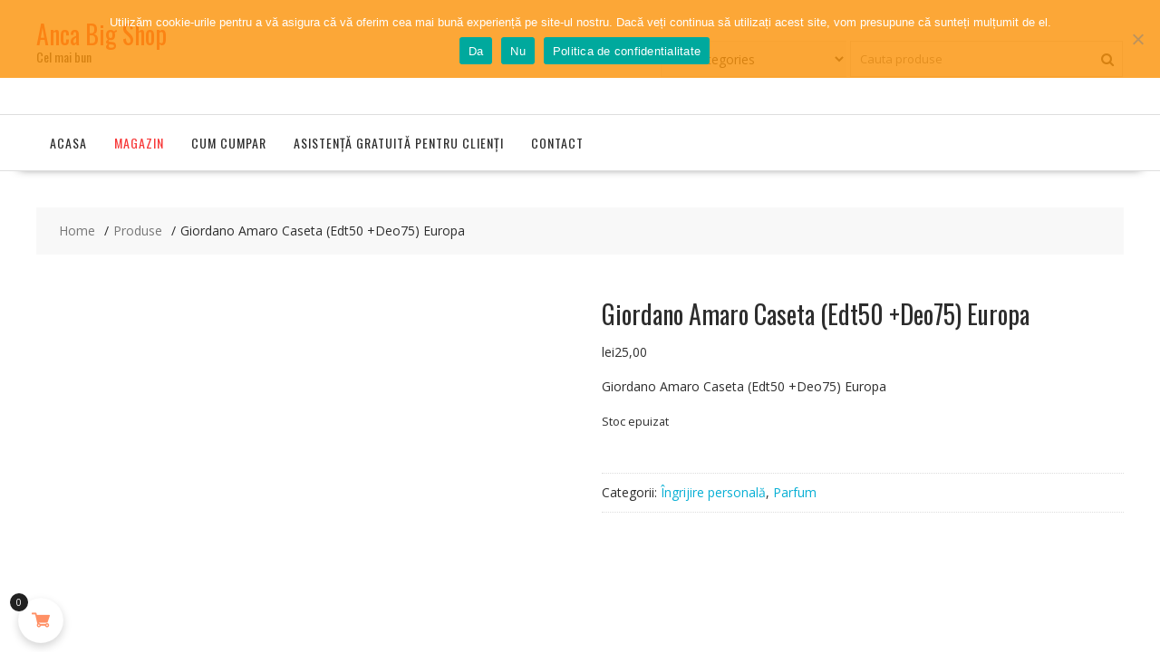

--- FILE ---
content_type: text/html; charset=UTF-8
request_url: https://bigbazar.ro/produs/giordano-amaro-caseta-edt50-deo75-europa/?rating=1
body_size: 44908
content:
<!DOCTYPE html>
		<html dir="ltr" lang="ro-RO" prefix="og: https://ogp.me/ns#" xmlns="http://www.w3.org/1999/html">
			<head>

				<meta charset="UTF-8">
		<meta name="viewport" content="width=device-width, initial-scale=1">
		<link rel="profile" href="http://gmpg.org/xfn/11">
		<link rel="pingback" href="https://bigbazar.ro/xmlrpc.php">
						<script>document.documentElement.className = document.documentElement.className + ' yes-js js_active js'</script>
			<title>Giordano Amaro Caseta (Edt50 +Deo75) Europa | Anca Big Shop</title>

		<!-- All in One SEO 4.9.3 - aioseo.com -->
	<meta name="description" content="Apă de toaletă cu o aromă fascinantă, magnetizantă. Un parfum plin de prospețime și energie pentru o dimineață de vară - alegerea perfectă pentru femeile care apreciază eleganța discretă." />
	<meta name="robots" content="max-image-preview:large" />
	<link rel="canonical" href="https://bigbazar.ro/produs/giordano-amaro-caseta-edt50-deo75-europa/" />
	<meta name="generator" content="All in One SEO (AIOSEO) 4.9.3" />
		<meta property="og:locale" content="ro_RO" />
		<meta property="og:site_name" content="Anca Big Shop" />
		<meta property="og:type" content="product" />
		<meta property="og:title" content="Giordano Amaro Caseta (Edt50 +Deo75) Europa | Anca Big Shop" />
		<meta property="og:description" content="Apă de toaletă cu o aromă fascinantă, magnetizantă. Un parfum plin de prospețime și energie pentru o dimineață de vară - alegerea perfectă pentru femeile care apreciază eleganța discretă." />
		<meta property="og:url" content="https://bigbazar.ro/produs/giordano-amaro-caseta-edt50-deo75-europa/" />
		<meta property="og:image" content="https://bigbazar.ro/wp-content/uploads/2020/09/Giordano-Amaro-Caseta-Edt50-Deo75-Europa-1.jpg" />
		<meta property="og:image:secure_url" content="https://bigbazar.ro/wp-content/uploads/2020/09/Giordano-Amaro-Caseta-Edt50-Deo75-Europa-1.jpg" />
		<meta property="og:image:width" content="960" />
		<meta property="og:image:height" content="903" />
		<meta name="twitter:card" content="summary" />
		<meta name="twitter:title" content="Giordano Amaro Caseta (Edt50 +Deo75) Europa | Anca Big Shop" />
		<meta name="twitter:description" content="Apă de toaletă cu o aromă fascinantă, magnetizantă. Un parfum plin de prospețime și energie pentru o dimineață de vară - alegerea perfectă pentru femeile care apreciază eleganța discretă." />
		<meta name="twitter:image" content="https://bigbazar.ro/wp-content/uploads/2020/09/Giordano-Amaro-Caseta-Edt50-Deo75-Europa-1.jpg" />
		<script type="application/ld+json" class="aioseo-schema">
			{"@context":"https:\/\/schema.org","@graph":[{"@type":"BreadcrumbList","@id":"https:\/\/bigbazar.ro\/produs\/giordano-amaro-caseta-edt50-deo75-europa\/#breadcrumblist","itemListElement":[{"@type":"ListItem","@id":"https:\/\/bigbazar.ro#listItem","position":1,"name":"Prima pagin\u0103","item":"https:\/\/bigbazar.ro","nextItem":{"@type":"ListItem","@id":"https:\/\/bigbazar.ro\/magazin\/#listItem","name":"Magazin"}},{"@type":"ListItem","@id":"https:\/\/bigbazar.ro\/magazin\/#listItem","position":2,"name":"Magazin","item":"https:\/\/bigbazar.ro\/magazin\/","nextItem":{"@type":"ListItem","@id":"https:\/\/bigbazar.ro\/categorie-produs\/ingrijire-personala\/#listItem","name":"\u00cengrijire personal\u0103"},"previousItem":{"@type":"ListItem","@id":"https:\/\/bigbazar.ro#listItem","name":"Prima pagin\u0103"}},{"@type":"ListItem","@id":"https:\/\/bigbazar.ro\/categorie-produs\/ingrijire-personala\/#listItem","position":3,"name":"\u00cengrijire personal\u0103","item":"https:\/\/bigbazar.ro\/categorie-produs\/ingrijire-personala\/","nextItem":{"@type":"ListItem","@id":"https:\/\/bigbazar.ro\/categorie-produs\/ingrijire-personala\/parfum\/#listItem","name":"Parfum"},"previousItem":{"@type":"ListItem","@id":"https:\/\/bigbazar.ro\/magazin\/#listItem","name":"Magazin"}},{"@type":"ListItem","@id":"https:\/\/bigbazar.ro\/categorie-produs\/ingrijire-personala\/parfum\/#listItem","position":4,"name":"Parfum","item":"https:\/\/bigbazar.ro\/categorie-produs\/ingrijire-personala\/parfum\/","nextItem":{"@type":"ListItem","@id":"https:\/\/bigbazar.ro\/produs\/giordano-amaro-caseta-edt50-deo75-europa\/#listItem","name":"Giordano Amaro Caseta (Edt50 +Deo75) Europa"},"previousItem":{"@type":"ListItem","@id":"https:\/\/bigbazar.ro\/categorie-produs\/ingrijire-personala\/#listItem","name":"\u00cengrijire personal\u0103"}},{"@type":"ListItem","@id":"https:\/\/bigbazar.ro\/produs\/giordano-amaro-caseta-edt50-deo75-europa\/#listItem","position":5,"name":"Giordano Amaro Caseta (Edt50 +Deo75) Europa","previousItem":{"@type":"ListItem","@id":"https:\/\/bigbazar.ro\/categorie-produs\/ingrijire-personala\/parfum\/#listItem","name":"Parfum"}}]},{"@type":"ItemPage","@id":"https:\/\/bigbazar.ro\/produs\/giordano-amaro-caseta-edt50-deo75-europa\/#itempage","url":"https:\/\/bigbazar.ro\/produs\/giordano-amaro-caseta-edt50-deo75-europa\/","name":"Giordano Amaro Caseta (Edt50 +Deo75) Europa | Anca Big Shop","description":"Ap\u0103 de toalet\u0103 cu o arom\u0103 fascinant\u0103, magnetizant\u0103. Un parfum plin de prospe\u021bime \u0219i energie pentru o diminea\u021b\u0103 de var\u0103 - alegerea perfect\u0103 pentru femeile care apreciaz\u0103 elegan\u021ba discret\u0103.","inLanguage":"ro-RO","isPartOf":{"@id":"https:\/\/bigbazar.ro\/#website"},"breadcrumb":{"@id":"https:\/\/bigbazar.ro\/produs\/giordano-amaro-caseta-edt50-deo75-europa\/#breadcrumblist"},"image":{"@type":"ImageObject","url":"https:\/\/bigbazar.ro\/wp-content\/uploads\/2020\/09\/Giordano-Amaro-Caseta-Edt50-Deo75-Europa-1.jpg","@id":"https:\/\/bigbazar.ro\/produs\/giordano-amaro-caseta-edt50-deo75-europa\/#mainImage","width":960,"height":903,"caption":"Giordano Amaro Caseta (Edt50 +Deo75) Europa"},"primaryImageOfPage":{"@id":"https:\/\/bigbazar.ro\/produs\/giordano-amaro-caseta-edt50-deo75-europa\/#mainImage"},"datePublished":"2020-09-21T19:29:01+03:00","dateModified":"2022-12-14T19:20:10+02:00"},{"@type":"Person","@id":"https:\/\/bigbazar.ro\/#person","name":"Anca","image":{"@type":"ImageObject","@id":"https:\/\/bigbazar.ro\/produs\/giordano-amaro-caseta-edt50-deo75-europa\/#personImage","url":"https:\/\/secure.gravatar.com\/avatar\/d38aabdf5f10cd819bd7bf6fd6c55aab2a935eb20cd0d28786665b25689285b2?s=96&d=mm&r=g","width":96,"height":96,"caption":"Anca"}},{"@type":"WebSite","@id":"https:\/\/bigbazar.ro\/#website","url":"https:\/\/bigbazar.ro\/","name":"Anca Big Shop","description":"Cel mai bun","inLanguage":"ro-RO","publisher":{"@id":"https:\/\/bigbazar.ro\/#person"}}]}
		</script>
		<!-- All in One SEO -->

<script>window._wca = window._wca || [];</script>
<link rel='dns-prefetch' href='//stats.wp.com' />
<link rel='dns-prefetch' href='//capi-automation.s3.us-east-2.amazonaws.com' />
<link rel='dns-prefetch' href='//fonts.googleapis.com' />
<link rel="alternate" type="application/rss+xml" title="Anca Big Shop &raquo; Flux" href="https://bigbazar.ro/feed/" />
<link rel="alternate" type="application/rss+xml" title="Anca Big Shop &raquo; Flux comentarii" href="https://bigbazar.ro/comments/feed/" />
<link rel="alternate" type="application/rss+xml" title="Flux comentarii Anca Big Shop &raquo; Giordano Amaro Caseta (Edt50 +Deo75) Europa" href="https://bigbazar.ro/produs/giordano-amaro-caseta-edt50-deo75-europa/feed/" />
<link rel="alternate" title="oEmbed (JSON)" type="application/json+oembed" href="https://bigbazar.ro/wp-json/oembed/1.0/embed?url=https%3A%2F%2Fbigbazar.ro%2Fprodus%2Fgiordano-amaro-caseta-edt50-deo75-europa%2F" />
<link rel="alternate" title="oEmbed (XML)" type="text/xml+oembed" href="https://bigbazar.ro/wp-json/oembed/1.0/embed?url=https%3A%2F%2Fbigbazar.ro%2Fprodus%2Fgiordano-amaro-caseta-edt50-deo75-europa%2F&#038;format=xml" />
		<!-- This site uses the Google Analytics by MonsterInsights plugin v9.11.1 - Using Analytics tracking - https://www.monsterinsights.com/ -->
		<!-- Note: MonsterInsights is not currently configured on this site. The site owner needs to authenticate with Google Analytics in the MonsterInsights settings panel. -->
					<!-- No tracking code set -->
				<!-- / Google Analytics by MonsterInsights -->
		<style id='wp-img-auto-sizes-contain-inline-css' type='text/css'>
img:is([sizes=auto i],[sizes^="auto," i]){contain-intrinsic-size:3000px 1500px}
/*# sourceURL=wp-img-auto-sizes-contain-inline-css */
</style>

<link rel='stylesheet' id='vi-wcaio-cart-icons-css' href='https://bigbazar.ro/wp-content/plugins/woo-cart-all-in-one/assets/css/cart-icons.min.css?ver=1.1.20' type='text/css' media='all' />
<link rel='stylesheet' id='vi-wcaio-sidebar-cart-icon-css' href='https://bigbazar.ro/wp-content/plugins/woo-cart-all-in-one/assets/css/sidebar-cart-icon.min.css?ver=1.1.20' type='text/css' media='all' />
<style id='vi-wcaio-sidebar-cart-icon-inline-css' type='text/css'>
.vi-wcaio-sidebar-cart-icon-wrap-top_left, .vi-wcaio-sidebar-cart-icon-wrap-bottom_left{left: 20px ;}.vi-wcaio-sidebar-cart-icon-wrap-top_right, .vi-wcaio-sidebar-cart-icon-wrap-bottom_right{right: 20px ;}.vi-wcaio-sidebar-cart-icon-wrap-top_left, .vi-wcaio-sidebar-cart-icon-wrap-top_right{top: 10px ;}.vi-wcaio-sidebar-cart-icon-wrap-bottom_right, .vi-wcaio-sidebar-cart-icon-wrap-bottom_left{bottom: 10px ;}.vi-wcaio-sidebar-cart-icon-wrap{                  box-shadow: inset 0 0 2px rgba(0,0,0,0.03), 0 4px 10px rgba(0,0,0,0.17);              }.vi-wcaio-sidebar-cart-icon-wrap {                  transform: scale(1) ;              }              @keyframes vi-wcaio-cart-icon-slide_in_left {                  from {                      transform: translate3d(-100%, 0, 0) scale(1);                      visibility: hidden;                  }                  to {                      transform: translate3d(0, 0, 0) scale(1);                  }              }              @keyframes vi-wcaio-cart-icon-slide_out_left {                  from {                      transform: translate3d(0, 0, 0) scale(1);                      visibility: visible;                      opacity: 1;                  }                  to {                      transform: translate3d(-100%, 0, 0) scale(1);                      visibility: hidden;                      opacity: 0;                  }              }              @keyframes vi-wcaio-cart-icon-shake_horizontal {                 0% {                transform: scale(1);               }              10%, 20% {                transform: scale(1) translateX(-10%);              }              30%, 50%, 70%, 90% {                transform: scale(1) translateX(10%);              }              40%, 60%, 80% {                transform: scale(1) translateX(-10%);              }               100% {                transform: scale(1);               }              }              @keyframes vi-wcaio-cart-icon-shake_vertical {                 0% {                transform: scale(1);               }              10%, 20% {                   transform: scale(0.9) rotate3d(0, 0, 1, -3deg);              }              30%, 50%, 70%, 90% {                transform: scale(1.1) rotate3d(0, 0, 1, 3deg);              }              40%, 60%, 80% {                transform: scale(1.1) rotate3d(0, 0, 1, -3deg);              }               100% {                transform: scale(1);               }              }@keyframes vi-wcaio-cart-icon-mouseenter {                  from {                      transform: translate3d(0, 0, 0) scale(1);                  }                  to {                      transform: translate3d(0, 0, 0) scale(1);                  }              }              @keyframes vi-wcaio-cart-icon-mouseleave {                  from {                      transform: translate3d(0, 0, 0) scale(1);                  }                  to {                      transform: translate3d(0, 0, 0) scale(1);                  }              }              @keyframes vi-wcaio-cart-icon-slide_out_left {                  from {                      transform: translate3d(0, 0, 0) scale(1);                      visibility: visible;                      opacity: 1;                  }                  to {                      transform: translate3d(-100%, 0, 0) scale(1);                      visibility: hidden;                      opacity: 0;                  }              }              @keyframes vi-wcaio-cart-icon-slide_out_right {                  from {                      transform: translate3d(0, 0, 0) scale(1);                      visibility: visible;                      opacity: 1;                  }                  to {                      transform: translate3d(100%, 0, 0) scale(1);                      visibility: hidden;                      opacity: 0;                  }              }.vi-wcaio-sidebar-cart-icon-wrap{border-radius:30px;background:#fff;}.vi-wcaio-sidebar-cart-icon-wrap .vi-wcaio-sidebar-cart-icon i{color:#ff9065;}.vi-wcaio-sidebar-cart-icon-wrap .vi-wcaio-sidebar-cart-count-wrap{background:#212121;color:#fff;border-radius:10px;}
/*# sourceURL=vi-wcaio-sidebar-cart-icon-inline-css */
</style>
<style id='wp-emoji-styles-inline-css' type='text/css'>

	img.wp-smiley, img.emoji {
		display: inline !important;
		border: none !important;
		box-shadow: none !important;
		height: 1em !important;
		width: 1em !important;
		margin: 0 0.07em !important;
		vertical-align: -0.1em !important;
		background: none !important;
		padding: 0 !important;
	}
/*# sourceURL=wp-emoji-styles-inline-css */
</style>
<link rel='stylesheet' id='wp-block-library-css' href='https://bigbazar.ro/wp-includes/css/dist/block-library/style.min.css?ver=6.9' type='text/css' media='all' />
<style id='wp-block-image-inline-css' type='text/css'>
.wp-block-image>a,.wp-block-image>figure>a{display:inline-block}.wp-block-image img{box-sizing:border-box;height:auto;max-width:100%;vertical-align:bottom}@media not (prefers-reduced-motion){.wp-block-image img.hide{visibility:hidden}.wp-block-image img.show{animation:show-content-image .4s}}.wp-block-image[style*=border-radius] img,.wp-block-image[style*=border-radius]>a{border-radius:inherit}.wp-block-image.has-custom-border img{box-sizing:border-box}.wp-block-image.aligncenter{text-align:center}.wp-block-image.alignfull>a,.wp-block-image.alignwide>a{width:100%}.wp-block-image.alignfull img,.wp-block-image.alignwide img{height:auto;width:100%}.wp-block-image .aligncenter,.wp-block-image .alignleft,.wp-block-image .alignright,.wp-block-image.aligncenter,.wp-block-image.alignleft,.wp-block-image.alignright{display:table}.wp-block-image .aligncenter>figcaption,.wp-block-image .alignleft>figcaption,.wp-block-image .alignright>figcaption,.wp-block-image.aligncenter>figcaption,.wp-block-image.alignleft>figcaption,.wp-block-image.alignright>figcaption{caption-side:bottom;display:table-caption}.wp-block-image .alignleft{float:left;margin:.5em 1em .5em 0}.wp-block-image .alignright{float:right;margin:.5em 0 .5em 1em}.wp-block-image .aligncenter{margin-left:auto;margin-right:auto}.wp-block-image :where(figcaption){margin-bottom:1em;margin-top:.5em}.wp-block-image.is-style-circle-mask img{border-radius:9999px}@supports ((-webkit-mask-image:none) or (mask-image:none)) or (-webkit-mask-image:none){.wp-block-image.is-style-circle-mask img{border-radius:0;-webkit-mask-image:url('data:image/svg+xml;utf8,<svg viewBox="0 0 100 100" xmlns="http://www.w3.org/2000/svg"><circle cx="50" cy="50" r="50"/></svg>');mask-image:url('data:image/svg+xml;utf8,<svg viewBox="0 0 100 100" xmlns="http://www.w3.org/2000/svg"><circle cx="50" cy="50" r="50"/></svg>');mask-mode:alpha;-webkit-mask-position:center;mask-position:center;-webkit-mask-repeat:no-repeat;mask-repeat:no-repeat;-webkit-mask-size:contain;mask-size:contain}}:root :where(.wp-block-image.is-style-rounded img,.wp-block-image .is-style-rounded img){border-radius:9999px}.wp-block-image figure{margin:0}.wp-lightbox-container{display:flex;flex-direction:column;position:relative}.wp-lightbox-container img{cursor:zoom-in}.wp-lightbox-container img:hover+button{opacity:1}.wp-lightbox-container button{align-items:center;backdrop-filter:blur(16px) saturate(180%);background-color:#5a5a5a40;border:none;border-radius:4px;cursor:zoom-in;display:flex;height:20px;justify-content:center;opacity:0;padding:0;position:absolute;right:16px;text-align:center;top:16px;width:20px;z-index:100}@media not (prefers-reduced-motion){.wp-lightbox-container button{transition:opacity .2s ease}}.wp-lightbox-container button:focus-visible{outline:3px auto #5a5a5a40;outline:3px auto -webkit-focus-ring-color;outline-offset:3px}.wp-lightbox-container button:hover{cursor:pointer;opacity:1}.wp-lightbox-container button:focus{opacity:1}.wp-lightbox-container button:focus,.wp-lightbox-container button:hover,.wp-lightbox-container button:not(:hover):not(:active):not(.has-background){background-color:#5a5a5a40;border:none}.wp-lightbox-overlay{box-sizing:border-box;cursor:zoom-out;height:100vh;left:0;overflow:hidden;position:fixed;top:0;visibility:hidden;width:100%;z-index:100000}.wp-lightbox-overlay .close-button{align-items:center;cursor:pointer;display:flex;justify-content:center;min-height:40px;min-width:40px;padding:0;position:absolute;right:calc(env(safe-area-inset-right) + 16px);top:calc(env(safe-area-inset-top) + 16px);z-index:5000000}.wp-lightbox-overlay .close-button:focus,.wp-lightbox-overlay .close-button:hover,.wp-lightbox-overlay .close-button:not(:hover):not(:active):not(.has-background){background:none;border:none}.wp-lightbox-overlay .lightbox-image-container{height:var(--wp--lightbox-container-height);left:50%;overflow:hidden;position:absolute;top:50%;transform:translate(-50%,-50%);transform-origin:top left;width:var(--wp--lightbox-container-width);z-index:9999999999}.wp-lightbox-overlay .wp-block-image{align-items:center;box-sizing:border-box;display:flex;height:100%;justify-content:center;margin:0;position:relative;transform-origin:0 0;width:100%;z-index:3000000}.wp-lightbox-overlay .wp-block-image img{height:var(--wp--lightbox-image-height);min-height:var(--wp--lightbox-image-height);min-width:var(--wp--lightbox-image-width);width:var(--wp--lightbox-image-width)}.wp-lightbox-overlay .wp-block-image figcaption{display:none}.wp-lightbox-overlay button{background:none;border:none}.wp-lightbox-overlay .scrim{background-color:#fff;height:100%;opacity:.9;position:absolute;width:100%;z-index:2000000}.wp-lightbox-overlay.active{visibility:visible}@media not (prefers-reduced-motion){.wp-lightbox-overlay.active{animation:turn-on-visibility .25s both}.wp-lightbox-overlay.active img{animation:turn-on-visibility .35s both}.wp-lightbox-overlay.show-closing-animation:not(.active){animation:turn-off-visibility .35s both}.wp-lightbox-overlay.show-closing-animation:not(.active) img{animation:turn-off-visibility .25s both}.wp-lightbox-overlay.zoom.active{animation:none;opacity:1;visibility:visible}.wp-lightbox-overlay.zoom.active .lightbox-image-container{animation:lightbox-zoom-in .4s}.wp-lightbox-overlay.zoom.active .lightbox-image-container img{animation:none}.wp-lightbox-overlay.zoom.active .scrim{animation:turn-on-visibility .4s forwards}.wp-lightbox-overlay.zoom.show-closing-animation:not(.active){animation:none}.wp-lightbox-overlay.zoom.show-closing-animation:not(.active) .lightbox-image-container{animation:lightbox-zoom-out .4s}.wp-lightbox-overlay.zoom.show-closing-animation:not(.active) .lightbox-image-container img{animation:none}.wp-lightbox-overlay.zoom.show-closing-animation:not(.active) .scrim{animation:turn-off-visibility .4s forwards}}@keyframes show-content-image{0%{visibility:hidden}99%{visibility:hidden}to{visibility:visible}}@keyframes turn-on-visibility{0%{opacity:0}to{opacity:1}}@keyframes turn-off-visibility{0%{opacity:1;visibility:visible}99%{opacity:0;visibility:visible}to{opacity:0;visibility:hidden}}@keyframes lightbox-zoom-in{0%{transform:translate(calc((-100vw + var(--wp--lightbox-scrollbar-width))/2 + var(--wp--lightbox-initial-left-position)),calc(-50vh + var(--wp--lightbox-initial-top-position))) scale(var(--wp--lightbox-scale))}to{transform:translate(-50%,-50%) scale(1)}}@keyframes lightbox-zoom-out{0%{transform:translate(-50%,-50%) scale(1);visibility:visible}99%{visibility:visible}to{transform:translate(calc((-100vw + var(--wp--lightbox-scrollbar-width))/2 + var(--wp--lightbox-initial-left-position)),calc(-50vh + var(--wp--lightbox-initial-top-position))) scale(var(--wp--lightbox-scale));visibility:hidden}}
/*# sourceURL=https://bigbazar.ro/wp-includes/blocks/image/style.min.css */
</style>
<style id='wp-block-image-theme-inline-css' type='text/css'>
:root :where(.wp-block-image figcaption){color:#555;font-size:13px;text-align:center}.is-dark-theme :root :where(.wp-block-image figcaption){color:#ffffffa6}.wp-block-image{margin:0 0 1em}
/*# sourceURL=https://bigbazar.ro/wp-includes/blocks/image/theme.min.css */
</style>
<style id='global-styles-inline-css' type='text/css'>
:root{--wp--preset--aspect-ratio--square: 1;--wp--preset--aspect-ratio--4-3: 4/3;--wp--preset--aspect-ratio--3-4: 3/4;--wp--preset--aspect-ratio--3-2: 3/2;--wp--preset--aspect-ratio--2-3: 2/3;--wp--preset--aspect-ratio--16-9: 16/9;--wp--preset--aspect-ratio--9-16: 9/16;--wp--preset--color--black: #000000;--wp--preset--color--cyan-bluish-gray: #abb8c3;--wp--preset--color--white: #ffffff;--wp--preset--color--pale-pink: #f78da7;--wp--preset--color--vivid-red: #cf2e2e;--wp--preset--color--luminous-vivid-orange: #ff6900;--wp--preset--color--luminous-vivid-amber: #fcb900;--wp--preset--color--light-green-cyan: #7bdcb5;--wp--preset--color--vivid-green-cyan: #00d084;--wp--preset--color--pale-cyan-blue: #8ed1fc;--wp--preset--color--vivid-cyan-blue: #0693e3;--wp--preset--color--vivid-purple: #9b51e0;--wp--preset--gradient--vivid-cyan-blue-to-vivid-purple: linear-gradient(135deg,rgb(6,147,227) 0%,rgb(155,81,224) 100%);--wp--preset--gradient--light-green-cyan-to-vivid-green-cyan: linear-gradient(135deg,rgb(122,220,180) 0%,rgb(0,208,130) 100%);--wp--preset--gradient--luminous-vivid-amber-to-luminous-vivid-orange: linear-gradient(135deg,rgb(252,185,0) 0%,rgb(255,105,0) 100%);--wp--preset--gradient--luminous-vivid-orange-to-vivid-red: linear-gradient(135deg,rgb(255,105,0) 0%,rgb(207,46,46) 100%);--wp--preset--gradient--very-light-gray-to-cyan-bluish-gray: linear-gradient(135deg,rgb(238,238,238) 0%,rgb(169,184,195) 100%);--wp--preset--gradient--cool-to-warm-spectrum: linear-gradient(135deg,rgb(74,234,220) 0%,rgb(151,120,209) 20%,rgb(207,42,186) 40%,rgb(238,44,130) 60%,rgb(251,105,98) 80%,rgb(254,248,76) 100%);--wp--preset--gradient--blush-light-purple: linear-gradient(135deg,rgb(255,206,236) 0%,rgb(152,150,240) 100%);--wp--preset--gradient--blush-bordeaux: linear-gradient(135deg,rgb(254,205,165) 0%,rgb(254,45,45) 50%,rgb(107,0,62) 100%);--wp--preset--gradient--luminous-dusk: linear-gradient(135deg,rgb(255,203,112) 0%,rgb(199,81,192) 50%,rgb(65,88,208) 100%);--wp--preset--gradient--pale-ocean: linear-gradient(135deg,rgb(255,245,203) 0%,rgb(182,227,212) 50%,rgb(51,167,181) 100%);--wp--preset--gradient--electric-grass: linear-gradient(135deg,rgb(202,248,128) 0%,rgb(113,206,126) 100%);--wp--preset--gradient--midnight: linear-gradient(135deg,rgb(2,3,129) 0%,rgb(40,116,252) 100%);--wp--preset--font-size--small: 13px;--wp--preset--font-size--medium: 20px;--wp--preset--font-size--large: 36px;--wp--preset--font-size--x-large: 42px;--wp--preset--spacing--20: 0.44rem;--wp--preset--spacing--30: 0.67rem;--wp--preset--spacing--40: 1rem;--wp--preset--spacing--50: 1.5rem;--wp--preset--spacing--60: 2.25rem;--wp--preset--spacing--70: 3.38rem;--wp--preset--spacing--80: 5.06rem;--wp--preset--shadow--natural: 6px 6px 9px rgba(0, 0, 0, 0.2);--wp--preset--shadow--deep: 12px 12px 50px rgba(0, 0, 0, 0.4);--wp--preset--shadow--sharp: 6px 6px 0px rgba(0, 0, 0, 0.2);--wp--preset--shadow--outlined: 6px 6px 0px -3px rgb(255, 255, 255), 6px 6px rgb(0, 0, 0);--wp--preset--shadow--crisp: 6px 6px 0px rgb(0, 0, 0);}:where(.is-layout-flex){gap: 0.5em;}:where(.is-layout-grid){gap: 0.5em;}body .is-layout-flex{display: flex;}.is-layout-flex{flex-wrap: wrap;align-items: center;}.is-layout-flex > :is(*, div){margin: 0;}body .is-layout-grid{display: grid;}.is-layout-grid > :is(*, div){margin: 0;}:where(.wp-block-columns.is-layout-flex){gap: 2em;}:where(.wp-block-columns.is-layout-grid){gap: 2em;}:where(.wp-block-post-template.is-layout-flex){gap: 1.25em;}:where(.wp-block-post-template.is-layout-grid){gap: 1.25em;}.has-black-color{color: var(--wp--preset--color--black) !important;}.has-cyan-bluish-gray-color{color: var(--wp--preset--color--cyan-bluish-gray) !important;}.has-white-color{color: var(--wp--preset--color--white) !important;}.has-pale-pink-color{color: var(--wp--preset--color--pale-pink) !important;}.has-vivid-red-color{color: var(--wp--preset--color--vivid-red) !important;}.has-luminous-vivid-orange-color{color: var(--wp--preset--color--luminous-vivid-orange) !important;}.has-luminous-vivid-amber-color{color: var(--wp--preset--color--luminous-vivid-amber) !important;}.has-light-green-cyan-color{color: var(--wp--preset--color--light-green-cyan) !important;}.has-vivid-green-cyan-color{color: var(--wp--preset--color--vivid-green-cyan) !important;}.has-pale-cyan-blue-color{color: var(--wp--preset--color--pale-cyan-blue) !important;}.has-vivid-cyan-blue-color{color: var(--wp--preset--color--vivid-cyan-blue) !important;}.has-vivid-purple-color{color: var(--wp--preset--color--vivid-purple) !important;}.has-black-background-color{background-color: var(--wp--preset--color--black) !important;}.has-cyan-bluish-gray-background-color{background-color: var(--wp--preset--color--cyan-bluish-gray) !important;}.has-white-background-color{background-color: var(--wp--preset--color--white) !important;}.has-pale-pink-background-color{background-color: var(--wp--preset--color--pale-pink) !important;}.has-vivid-red-background-color{background-color: var(--wp--preset--color--vivid-red) !important;}.has-luminous-vivid-orange-background-color{background-color: var(--wp--preset--color--luminous-vivid-orange) !important;}.has-luminous-vivid-amber-background-color{background-color: var(--wp--preset--color--luminous-vivid-amber) !important;}.has-light-green-cyan-background-color{background-color: var(--wp--preset--color--light-green-cyan) !important;}.has-vivid-green-cyan-background-color{background-color: var(--wp--preset--color--vivid-green-cyan) !important;}.has-pale-cyan-blue-background-color{background-color: var(--wp--preset--color--pale-cyan-blue) !important;}.has-vivid-cyan-blue-background-color{background-color: var(--wp--preset--color--vivid-cyan-blue) !important;}.has-vivid-purple-background-color{background-color: var(--wp--preset--color--vivid-purple) !important;}.has-black-border-color{border-color: var(--wp--preset--color--black) !important;}.has-cyan-bluish-gray-border-color{border-color: var(--wp--preset--color--cyan-bluish-gray) !important;}.has-white-border-color{border-color: var(--wp--preset--color--white) !important;}.has-pale-pink-border-color{border-color: var(--wp--preset--color--pale-pink) !important;}.has-vivid-red-border-color{border-color: var(--wp--preset--color--vivid-red) !important;}.has-luminous-vivid-orange-border-color{border-color: var(--wp--preset--color--luminous-vivid-orange) !important;}.has-luminous-vivid-amber-border-color{border-color: var(--wp--preset--color--luminous-vivid-amber) !important;}.has-light-green-cyan-border-color{border-color: var(--wp--preset--color--light-green-cyan) !important;}.has-vivid-green-cyan-border-color{border-color: var(--wp--preset--color--vivid-green-cyan) !important;}.has-pale-cyan-blue-border-color{border-color: var(--wp--preset--color--pale-cyan-blue) !important;}.has-vivid-cyan-blue-border-color{border-color: var(--wp--preset--color--vivid-cyan-blue) !important;}.has-vivid-purple-border-color{border-color: var(--wp--preset--color--vivid-purple) !important;}.has-vivid-cyan-blue-to-vivid-purple-gradient-background{background: var(--wp--preset--gradient--vivid-cyan-blue-to-vivid-purple) !important;}.has-light-green-cyan-to-vivid-green-cyan-gradient-background{background: var(--wp--preset--gradient--light-green-cyan-to-vivid-green-cyan) !important;}.has-luminous-vivid-amber-to-luminous-vivid-orange-gradient-background{background: var(--wp--preset--gradient--luminous-vivid-amber-to-luminous-vivid-orange) !important;}.has-luminous-vivid-orange-to-vivid-red-gradient-background{background: var(--wp--preset--gradient--luminous-vivid-orange-to-vivid-red) !important;}.has-very-light-gray-to-cyan-bluish-gray-gradient-background{background: var(--wp--preset--gradient--very-light-gray-to-cyan-bluish-gray) !important;}.has-cool-to-warm-spectrum-gradient-background{background: var(--wp--preset--gradient--cool-to-warm-spectrum) !important;}.has-blush-light-purple-gradient-background{background: var(--wp--preset--gradient--blush-light-purple) !important;}.has-blush-bordeaux-gradient-background{background: var(--wp--preset--gradient--blush-bordeaux) !important;}.has-luminous-dusk-gradient-background{background: var(--wp--preset--gradient--luminous-dusk) !important;}.has-pale-ocean-gradient-background{background: var(--wp--preset--gradient--pale-ocean) !important;}.has-electric-grass-gradient-background{background: var(--wp--preset--gradient--electric-grass) !important;}.has-midnight-gradient-background{background: var(--wp--preset--gradient--midnight) !important;}.has-small-font-size{font-size: var(--wp--preset--font-size--small) !important;}.has-medium-font-size{font-size: var(--wp--preset--font-size--medium) !important;}.has-large-font-size{font-size: var(--wp--preset--font-size--large) !important;}.has-x-large-font-size{font-size: var(--wp--preset--font-size--x-large) !important;}
/*# sourceURL=global-styles-inline-css */
</style>

<style id='classic-theme-styles-inline-css' type='text/css'>
/*! This file is auto-generated */
.wp-block-button__link{color:#fff;background-color:#32373c;border-radius:9999px;box-shadow:none;text-decoration:none;padding:calc(.667em + 2px) calc(1.333em + 2px);font-size:1.125em}.wp-block-file__button{background:#32373c;color:#fff;text-decoration:none}
/*# sourceURL=/wp-includes/css/classic-themes.min.css */
</style>
<link rel='stylesheet' id='contact-form-7-css' href='https://bigbazar.ro/wp-content/plugins/contact-form-7/includes/css/styles.css?ver=6.1.4' type='text/css' media='all' />
<link rel='stylesheet' id='cookie-notice-front-css' href='https://bigbazar.ro/wp-content/plugins/cookie-notice/css/front.min.css?ver=2.5.11' type='text/css' media='all' />
<link rel='stylesheet' id='photoswipe-css' href='https://bigbazar.ro/wp-content/plugins/woocommerce/assets/css/photoswipe/photoswipe.min.css?ver=10.4.3' type='text/css' media='all' />
<link rel='stylesheet' id='photoswipe-default-skin-css' href='https://bigbazar.ro/wp-content/plugins/woocommerce/assets/css/photoswipe/default-skin/default-skin.min.css?ver=10.4.3' type='text/css' media='all' />
<link rel='stylesheet' id='woocommerce-layout-css' href='https://bigbazar.ro/wp-content/plugins/woocommerce/assets/css/woocommerce-layout.css?ver=10.4.3' type='text/css' media='all' />
<style id='woocommerce-layout-inline-css' type='text/css'>

	.infinite-scroll .woocommerce-pagination {
		display: none;
	}
/*# sourceURL=woocommerce-layout-inline-css */
</style>
<link rel='stylesheet' id='woocommerce-smallscreen-css' href='https://bigbazar.ro/wp-content/plugins/woocommerce/assets/css/woocommerce-smallscreen.css?ver=10.4.3' type='text/css' media='only screen and (max-width: 768px)' />
<link rel='stylesheet' id='woocommerce-general-css' href='https://bigbazar.ro/wp-content/plugins/woocommerce/assets/css/woocommerce.css?ver=10.4.3' type='text/css' media='all' />
<style id='woocommerce-inline-inline-css' type='text/css'>
.woocommerce form .form-row .required { visibility: visible; }
/*# sourceURL=woocommerce-inline-inline-css */
</style>
<link rel='stylesheet' id='vi-wcaio-frontend-css' href='https://bigbazar.ro/wp-content/plugins/woo-cart-all-in-one/assets/css/frontend.min.css?ver=1.1.20' type='text/css' media='all' />
<link rel='stylesheet' id='vi-wcaio-loading-css' href='https://bigbazar.ro/wp-content/plugins/woo-cart-all-in-one/assets/css/loading.min.css?ver=1.1.20' type='text/css' media='all' />
<link rel='stylesheet' id='vi-wcaio-sidebar-cart-content-css' href='https://bigbazar.ro/wp-content/plugins/woo-cart-all-in-one/assets/css/sidebar-cart-content.min.css?ver=1.1.20' type='text/css' media='all' />
<style id='vi-wcaio-sidebar-cart-content-inline-css' type='text/css'>
.vi-wcaio-sidebar-cart.vi-wcaio-sidebar-cart-1.vi-wcaio-sidebar-cart-top_left,              .vi-wcaio-sidebar-cart.vi-wcaio-sidebar-cart-1.vi-wcaio-sidebar-cart-bottom_left{                  left: 20px ;              }              .vi-wcaio-sidebar-cart.vi-wcaio-sidebar-cart-1.vi-wcaio-sidebar-cart-top_right,              .vi-wcaio-sidebar-cart.vi-wcaio-sidebar-cart-1.vi-wcaio-sidebar-cart-bottom_right{                  right: 20px ;              }              @media screen and (max-width: 768px) {                  .vi-wcaio-sidebar-cart.vi-wcaio-sidebar-cart-1.vi-wcaio-sidebar-cart-top_left .vi-wcaio-sidebar-cart-content-wrap,                  .vi-wcaio-sidebar-cart.vi-wcaio-sidebar-cart-1.vi-wcaio-sidebar-cart-bottom_left .vi-wcaio-sidebar-cart-content-wrap{                      left: 0px ;                  }                  .vi-wcaio-sidebar-cart.vi-wcaio-sidebar-cart-1.vi-wcaio-sidebar-cart-top_right .vi-wcaio-sidebar-cart-content-wrap,                  .vi-wcaio-sidebar-cart.vi-wcaio-sidebar-cart-1.vi-wcaio-sidebar-cart-bottom_right .vi-wcaio-sidebar-cart-content-wrap{                      right: 0px ;                  }              }              .vi-wcaio-sidebar-cart.vi-wcaio-sidebar-cart-1.vi-wcaio-sidebar-cart-top_left,              .vi-wcaio-sidebar-cart.vi-wcaio-sidebar-cart-1.vi-wcaio-sidebar-cart-top_right{                  top: 10px ;              }              .vi-wcaio-sidebar-cart.vi-wcaio-sidebar-cart-1.vi-wcaio-sidebar-cart-bottom_right,              .vi-wcaio-sidebar-cart.vi-wcaio-sidebar-cart-1.vi-wcaio-sidebar-cart-bottom_left{                  bottom: 10px ;              }              @media screen and (max-width: 768px) {                  .vi-wcaio-sidebar-cart.vi-wcaio-sidebar-cart-1.vi-wcaio-sidebar-cart-top_left .vi-wcaio-sidebar-cart-content-wrap,                  .vi-wcaio-sidebar-cart.vi-wcaio-sidebar-cart-1.vi-wcaio-sidebar-cart-top_right .vi-wcaio-sidebar-cart-content-wrap{                      top: 0px ;                  }                  .vi-wcaio-sidebar-cart.vi-wcaio-sidebar-cart-1.vi-wcaio-sidebar-cart-bottom_right .vi-wcaio-sidebar-cart-content-wrap,                  .vi-wcaio-sidebar-cart.vi-wcaio-sidebar-cart-1.vi-wcaio-sidebar-cart-bottom_left .vi-wcaio-sidebar-cart-content-wrap{                      bottom: 0px ;                  }              }.vi-wcaio-sidebar-cart .vi-wcaio-sidebar-cart-loading-dual_ring:after {                  border-color: #ff9065  transparent #ff9065  transparent;              }              .vi-wcaio-sidebar-cart .vi-wcaio-sidebar-cart-loading-ring div{                  border-color: #ff9065  transparent transparent transparent;              }              .vi-wcaio-sidebar-cart .vi-wcaio-sidebar-cart-loading-ripple  div{                  border: 4px solid #ff9065 ;              }              .vi-wcaio-sidebar-cart .vi-wcaio-sidebar-cart-loading-default div,              .vi-wcaio-sidebar-cart .vi-wcaio-sidebar-cart-loading-animation_face_1 div,              .vi-wcaio-sidebar-cart .vi-wcaio-sidebar-cart-loading-animation_face_2 div,              .vi-wcaio-sidebar-cart .vi-wcaio-sidebar-cart-loading-roller div:after,              .vi-wcaio-sidebar-cart .vi-wcaio-sidebar-cart-loading-loader_balls_1 div,              .vi-wcaio-sidebar-cart .vi-wcaio-sidebar-cart-loading-loader_balls_2 div,              .vi-wcaio-sidebar-cart .vi-wcaio-sidebar-cart-loading-loader_balls_3 div,              .vi-wcaio-sidebar-cart .vi-wcaio-sidebar-cart-loading-spinner div:after{                  background: #ff9065 ;              }.vi-wcaio-sidebar-cart .vi-wcaio-sidebar-cart-content-wrap{border-radius:0px;}.vi-wcaio-sidebar-cart .vi-wcaio-sidebar-cart-header-wrap{background:#fff;border-style:solid;border-color:#e6e6e6;}.vi-wcaio-sidebar-cart .vi-wcaio-sidebar-cart-header-wrap .vi-wcaio-sidebar-cart-header-title-wrap{color:#181818;}.vi-wcaio-sidebar-cart .vi-wcaio-sidebar-cart-header-wrap .vi-wcaio-sidebar-cart-header-coupon-wrap .vi-wcaio-coupon-code{border-radius:0px;}.vi-wcaio-sidebar-cart .vi-wcaio-sidebar-cart-header-wrap .vi-wcaio-sidebar-cart-header-coupon-wrap button.vi-wcaio-bt-coupon-code,.vi-wcaio-sidebar-cart .vi-wcaio-sidebar-cart-header-wrap .vi-wcaio-sidebar-cart-header-coupon-wrap .vi-wcaio-bt-coupon-code.button{background:#212121;color:#fff;border-radius:0px;}.vi-wcaio-sidebar-cart .vi-wcaio-sidebar-cart-header-wrap .vi-wcaio-sidebar-cart-header-coupon-wrap button.vi-wcaio-bt-coupon-code:hover,.vi-wcaio-sidebar-cart .vi-wcaio-sidebar-cart-header-wrap .vi-wcaio-sidebar-cart-header-coupon-wrap .vi-wcaio-bt-coupon-code.button:hover{background:#ff9065;color:#fff;}.vi-wcaio-sidebar-cart .vi-wcaio-sidebar-cart-footer-wrap{background:#fff;border-style:solid;border-color:#e6e6e6;}.vi-wcaio-sidebar-cart .vi-wcaio-sidebar-cart-footer-wrap .vi-wcaio-sidebar-cart-footer-cart_total > div:nth-child(1){color:#181818;}.vi-wcaio-sidebar-cart .vi-wcaio-sidebar-cart-footer-wrap .vi-wcaio-sidebar-cart-footer-cart_total > div:nth-child(2){color:#181818;}.vi-wcaio-sidebar-cart .vi-wcaio-sidebar-cart-footer-wrap button.vi-wcaio-sidebar-cart-bt-nav,.vi-wcaio-sidebar-cart .vi-wcaio-sidebar-cart-footer-wrap .vi-wcaio-sidebar-cart-bt-nav.button{background:#ff9065;color:#fff;border-radius:0px;}.vi-wcaio-sidebar-cart .vi-wcaio-sidebar-cart-footer-wrap button.vi-wcaio-sidebar-cart-bt-nav:hover,.vi-wcaio-sidebar-cart .vi-wcaio-sidebar-cart-footer-wrap .vi-wcaio-sidebar-cart-bt-nav.button:hover{background:#ff7b54;color:#212121;}.vi-wcaio-sidebar-cart .vi-wcaio-sidebar-cart-footer-wrap button.vi-wcaio-sidebar-cart-bt-update,.vi-wcaio-sidebar-cart .vi-wcaio-sidebar-cart-footer-wrap .vi-wcaio-sidebar-cart-bt-update.button{background:#a4a7a9;color:#fff;border-radius:0px;}.vi-wcaio-sidebar-cart .vi-wcaio-sidebar-cart-footer-wrap button.vi-wcaio-sidebar-cart-bt-update:hover,.vi-wcaio-sidebar-cart .vi-wcaio-sidebar-cart-footer-wrap .vi-wcaio-sidebar-cart-bt-update.button:hover{background:#181818;color:#fff;}.vi-wcaio-sidebar-cart .vi-wcaio-sidebar-cart-footer-wrap .vi-wcaio-sidebar-cart-footer-pd-plus-title{color:#181818;}.vi-wcaio-sidebar-cart .vi-wcaio-sidebar-cart-products-wrap{background:#fff;}.vi-wcaio-sidebar-cart .vi-wcaio-sidebar-cart-products .vi-wcaio-sidebar-cart-pd-img-wrap img{border-radius:0px;}.vi-wcaio-sidebar-cart .vi-wcaio-sidebar-cart-products .vi-wcaio-sidebar-cart-pd-info-wrap .vi-wcaio-sidebar-cart-pd-name-wrap .vi-wcaio-sidebar-cart-pd-name, .vi-wcaio-sidebar-cart-footer-pd-name *{color:#2b3e51;}.vi-wcaio-sidebar-cart .vi-wcaio-sidebar-cart-products .vi-wcaio-sidebar-cart-pd-info-wrap .vi-wcaio-sidebar-cart-pd-name-wrap .vi-wcaio-sidebar-cart-pd-name:hover, .vi-wcaio-sidebar-cart-footer-pd-name *:hover{color:#ff9065;}.vi-wcaio-sidebar-cart .vi-wcaio-sidebar-cart-products .vi-wcaio-sidebar-cart-pd-info-wrap .vi-wcaio-sidebar-cart-pd-price *, .vi-wcaio-sidebar-cart-footer-pd-price *{color:#222;}.vi-wcaio-sidebar-cart .vi-wcaio-sidebar-cart-products .vi-wcaio-sidebar-cart-pd-desc .vi-wcaio-sidebar-cart-pd-quantity{                   border: 1px solid #ddd ;              }.vi-wcaio-sidebar-cart .vi-wcaio-sidebar-cart-products .vi-wcaio-sidebar-cart-pd-desc .vi_wcaio_minus{                   border-right: 1px solid #ddd ;              }.vi-wcaio-sidebar-cart .vi-wcaio-sidebar-cart-products .vi-wcaio-sidebar-cart-pd-desc .vi_wcaio_plus{                   border-left: 1px solid #ddd ;              }.vi-wcaio-sidebar-cart.vi-wcaio-sidebar-cart-rtl .vi-wcaio-sidebar-cart-products .vi-wcaio-sidebar-cart-pd-desc .vi_wcaio_minus{  			     border-right: unset;                   border-left: 1px solid #ddd ;              }.vi-wcaio-sidebar-cart.vi-wcaio-sidebar-cart-rtl .vi-wcaio-sidebar-cart-products .vi-wcaio-sidebar-cart-pd-desc .vi_wcaio_plus{  			     border-left: unset;                   border-right: 1px solid #ddd ;              }.vi-wcaio-sidebar-cart .vi-wcaio-sidebar-cart-products .vi-wcaio-sidebar-cart-pd-desc .vi-wcaio-sidebar-cart-pd-quantity{border-radius:3px;}.vi-wcaio-sidebar-cart .vi-wcaio-sidebar-cart-products .vi-wcaio-sidebar-cart-pd-remove-wrap i{color:#e6e6e6;}.vi-wcaio-sidebar-cart .vi-wcaio-sidebar-cart-products .vi-wcaio-sidebar-cart-pd-remove-wrap i:before{font-size:15px;}.vi-wcaio-sidebar-cart .vi-wcaio-sidebar-cart-products .vi-wcaio-sidebar-cart-pd-remove-wrap i:hover{color:#fe2740;}.vi-wcaio-sidebar-cart button.vi-wcaio-pd_plus-product-bt-atc,.vi-wcaio-sidebar-cart .button.vi-wcaio-pd_plus-product-bt-atc{background:;color:;}.vi-wcaio-sidebar-cart button.vi-wcaio-pd_plus-product-bt-atc:hover,.vi-wcaio-sidebar-cart .button.vi-wcaio-pd_plus-product-bt-atc:hover{background:;color:;}
/*# sourceURL=vi-wcaio-sidebar-cart-content-inline-css */
</style>
<link rel='stylesheet' id='vi-wcaio-nav-icons-css' href='https://bigbazar.ro/wp-content/plugins/woo-cart-all-in-one/assets/css/nav-icons.min.css?ver=1.1.20' type='text/css' media='all' />
<link rel='stylesheet' id='vi-wcaio-flexslider-css' href='https://bigbazar.ro/wp-content/plugins/woo-cart-all-in-one/assets/css/sc-flexslider.min.css?ver=1.1.20' type='text/css' media='all' />
<link rel='stylesheet' id='woocommerce-photo-reviews-style-css' href='https://bigbazar.ro/wp-content/plugins/woo-photo-reviews/css/style.min.css?ver=1.2.24' type='text/css' media='all' />
<style id='woocommerce-photo-reviews-style-inline-css' type='text/css'>
.wcpr-filter-container{border:1px solid #e5e5e5;}.wcpr-filter-button{border:1px solid #e5e5e5;}.rate-percent{background-color:#96588a;}.star-rating:before,.star-rating span:before,.stars a:hover:after, .stars a.active:after{color:#ffb600 !important;}
/*# sourceURL=woocommerce-photo-reviews-style-inline-css */
</style>
<link rel='stylesheet' id='wcpr-masonry-style-css' href='https://bigbazar.ro/wp-content/plugins/woo-photo-reviews/css/masonry.min.css?ver=1.2.24' type='text/css' media='all' />
<link rel='stylesheet' id='wcpr-swipebox-css-css' href='https://bigbazar.ro/wp-content/plugins/woo-photo-reviews/css/swipebox.min.css?ver=1.2.24' type='text/css' media='all' />
<link rel='stylesheet' id='jquery-selectBox-css' href='https://bigbazar.ro/wp-content/plugins/yith-woocommerce-wishlist/assets/css/jquery.selectBox.css?ver=1.2.0' type='text/css' media='all' />
<link rel='stylesheet' id='woocommerce_prettyPhoto_css-css' href='//bigbazar.ro/wp-content/plugins/woocommerce/assets/css/prettyPhoto.css?ver=3.1.6' type='text/css' media='all' />
<link rel='stylesheet' id='yith-wcwl-main-css' href='https://bigbazar.ro/wp-content/plugins/yith-woocommerce-wishlist/assets/css/style.css?ver=4.11.0' type='text/css' media='all' />
<style id='yith-wcwl-main-inline-css' type='text/css'>
 :root { --color-add-to-wishlist-background: #333333; --color-add-to-wishlist-text: #FFFFFF; --color-add-to-wishlist-border: #333333; --color-add-to-wishlist-background-hover: #333333; --color-add-to-wishlist-text-hover: #FFFFFF; --color-add-to-wishlist-border-hover: #333333; --rounded-corners-radius: 16px; --color-add-to-cart-background: #333333; --color-add-to-cart-text: #FFFFFF; --color-add-to-cart-border: #333333; --color-add-to-cart-background-hover: #4F4F4F; --color-add-to-cart-text-hover: #FFFFFF; --color-add-to-cart-border-hover: #4F4F4F; --add-to-cart-rounded-corners-radius: 16px; --color-button-style-1-background: #333333; --color-button-style-1-text: #FFFFFF; --color-button-style-1-border: #333333; --color-button-style-1-background-hover: #4F4F4F; --color-button-style-1-text-hover: #FFFFFF; --color-button-style-1-border-hover: #4F4F4F; --color-button-style-2-background: #333333; --color-button-style-2-text: #FFFFFF; --color-button-style-2-border: #333333; --color-button-style-2-background-hover: #4F4F4F; --color-button-style-2-text-hover: #FFFFFF; --color-button-style-2-border-hover: #4F4F4F; --color-wishlist-table-background: #FFFFFF; --color-wishlist-table-text: #6d6c6c; --color-wishlist-table-border: #FFFFFF; --color-headers-background: #F4F4F4; --color-share-button-color: #FFFFFF; --color-share-button-color-hover: #FFFFFF; --color-fb-button-background: #39599E; --color-fb-button-background-hover: #595A5A; --color-tw-button-background: #45AFE2; --color-tw-button-background-hover: #595A5A; --color-pr-button-background: #AB2E31; --color-pr-button-background-hover: #595A5A; --color-em-button-background: #FBB102; --color-em-button-background-hover: #595A5A; --color-wa-button-background: #00A901; --color-wa-button-background-hover: #595A5A; --feedback-duration: 3s } 
 :root { --color-add-to-wishlist-background: #333333; --color-add-to-wishlist-text: #FFFFFF; --color-add-to-wishlist-border: #333333; --color-add-to-wishlist-background-hover: #333333; --color-add-to-wishlist-text-hover: #FFFFFF; --color-add-to-wishlist-border-hover: #333333; --rounded-corners-radius: 16px; --color-add-to-cart-background: #333333; --color-add-to-cart-text: #FFFFFF; --color-add-to-cart-border: #333333; --color-add-to-cart-background-hover: #4F4F4F; --color-add-to-cart-text-hover: #FFFFFF; --color-add-to-cart-border-hover: #4F4F4F; --add-to-cart-rounded-corners-radius: 16px; --color-button-style-1-background: #333333; --color-button-style-1-text: #FFFFFF; --color-button-style-1-border: #333333; --color-button-style-1-background-hover: #4F4F4F; --color-button-style-1-text-hover: #FFFFFF; --color-button-style-1-border-hover: #4F4F4F; --color-button-style-2-background: #333333; --color-button-style-2-text: #FFFFFF; --color-button-style-2-border: #333333; --color-button-style-2-background-hover: #4F4F4F; --color-button-style-2-text-hover: #FFFFFF; --color-button-style-2-border-hover: #4F4F4F; --color-wishlist-table-background: #FFFFFF; --color-wishlist-table-text: #6d6c6c; --color-wishlist-table-border: #FFFFFF; --color-headers-background: #F4F4F4; --color-share-button-color: #FFFFFF; --color-share-button-color-hover: #FFFFFF; --color-fb-button-background: #39599E; --color-fb-button-background-hover: #595A5A; --color-tw-button-background: #45AFE2; --color-tw-button-background-hover: #595A5A; --color-pr-button-background: #AB2E31; --color-pr-button-background-hover: #595A5A; --color-em-button-background: #FBB102; --color-em-button-background-hover: #595A5A; --color-wa-button-background: #00A901; --color-wa-button-background-hover: #595A5A; --feedback-duration: 3s } 
/*# sourceURL=yith-wcwl-main-inline-css */
</style>
<link rel='stylesheet' id='online-shop-googleapis-css' href='//fonts.googleapis.com/css?family=Oswald%3A400%2C300%7COpen+Sans%3A600%2C400&#038;ver=1.0.0' type='text/css' media='all' />
<link rel='stylesheet' id='font-awesome-css' href='https://bigbazar.ro/wp-content/themes/online-shop/assets/library/Font-Awesome/css/font-awesome.min.css?ver=4.7.0' type='text/css' media='all' />
<style id='font-awesome-inline-css' type='text/css'>
[data-font="FontAwesome"]:before {font-family: 'FontAwesome' !important;content: attr(data-icon) !important;speak: none !important;font-weight: normal !important;font-variant: normal !important;text-transform: none !important;line-height: 1 !important;font-style: normal !important;-webkit-font-smoothing: antialiased !important;-moz-osx-font-smoothing: grayscale !important;}
/*# sourceURL=font-awesome-inline-css */
</style>
<link rel='stylesheet' id='select2-css' href='https://bigbazar.ro/wp-content/plugins/woocommerce/assets/css/select2.css?ver=10.4.3' type='text/css' media='all' />
<link rel='stylesheet' id='online-shop-style-css' href='https://bigbazar.ro/wp-content/themes/online-shop/style.css?ver=1.3.2' type='text/css' media='all' />
<style id='online-shop-style-inline-css' type='text/css'>

            .slider-section .at-action-wrapper .slick-arrow,
            .beside-slider .at-action-wrapper .slick-arrow,
            mark,
            .comment-form .form-submit input,
            .read-more,
            .slider-section .cat-links a,
            .featured-desc .above-entry-meta .cat-links a,
            #calendar_wrap #wp-calendar #today,
            #calendar_wrap #wp-calendar #today a,
            .wpcf7-form input.wpcf7-submit:hover,
            .breadcrumb,
            .slicknav_btn,
            .special-menu:hover,
            .slider-buttons a,
            .yith-wcwl-wrapper,
			.wc-cart-wrapper,
			.woocommerce span.onsale,
			.new-label,
			.woocommerce a.button.add_to_cart_button,
			.woocommerce a.added_to_cart,
			.woocommerce a.button.product_type_grouped,
			.woocommerce a.button.product_type_external,
			.woocommerce .single-product #respond input#submit.alt,
			.woocommerce .single-product a.button.alt,
			.woocommerce .single-product button.button.alt,
			.woocommerce .single-product input.button.alt,
			.woocommerce #respond input#submit.alt,
			.woocommerce a.button.alt,
			.woocommerce button.button.alt,
			.woocommerce input.button.alt,
			.woocommerce .widget_shopping_cart_content .buttons a.button,
			.woocommerce div.product .woocommerce-tabs ul.tabs li:hover,
			.woocommerce div.product .woocommerce-tabs ul.tabs li.active,
			.woocommerce .cart .button,
			.woocommerce .cart input.button,
			.woocommerce input.button:disabled, 
			.woocommerce input.button:disabled[disabled],
			.woocommerce input.button:disabled:hover, 
			.woocommerce input.button:disabled[disabled]:hover,
			 .wc-cat-feature .cat-title,
			 .single-item .icon,
			 .menu-right-highlight-text,
			 .woocommerce nav.woocommerce-pagination ul li a:focus, 
			 .woocommerce nav.woocommerce-pagination ul li a:hover, 
			 .woocommerce nav.woocommerce-pagination ul li span.current,
			 .woocommerce a.button.wc-forward,
			 a.my-account,
			 .woocommerce .widget_price_filter .ui-slider .ui-slider-range,
			 .woocommerce .widget_price_filter .ui-slider .ui-slider-handle {
                background: #f73838;
                color:#fff;
            }
             a:hover,
             a:focus,
            .screen-reader-text:focus,
            .socials a:hover,
            .socials a:focus,
            .site-title a,
            .widget_search input#s,
            .search-block #searchsubmit,
            .widget_search #searchsubmit,
            .footer-sidebar .featured-desc .below-entry-meta a:hover,
            .footer-sidebar .featured-desc .below-entry-meta a:focus,
            .slider-section .slide-title:hover,
            .slider-feature-wrap a:hover,
            .slider-feature-wrap a:focus,
            .featured-desc .below-entry-meta span:hover,
            .posted-on a:hover,
            .cat-links a:hover,
            .comments-link a:hover,
            .edit-link a:hover,
            .tags-links a:hover,
            .byline a:hover,
            .nav-links a:hover,
            .posted-on a:focus,
            .cat-links a:focus,
            .comments-link a:focus,
            .edit-link a:focus,
            .tags-links a:focus,
            .byline a:focus,
            .nav-links a:focus,
            .comment-form .form-submit input:hover, .read-more:hover,
            .comment-form .form-submit input:hover, .read-more:focus,
            #online-shop-breadcrumbs a:hover,
            #online-shop-breadcrumbs a:focus,
            .wpcf7-form input.wpcf7-submit,
            .header-wrapper .menu li:hover > a,
            .header-wrapper .menu > li.current-menu-item > a,
            .header-wrapper .menu > li.current-menu-parent > a,
            .header-wrapper .menu > li.current_page_parent > a,
            .header-wrapper .menu > li.current_page_ancestor > a,
            .header-wrapper .main-navigation ul ul.sub-menu li:hover > a ,
            .woocommerce .star-rating, 
            .woocommerce ul.products li.product .star-rating,
            .woocommerce p.stars a,
            .woocommerce ul.products li.product .price,
            .woocommerce ul.products li.product .price ins .amount,
            .woocommerce a.button.add_to_cart_button:hover,
            .woocommerce a.added_to_cart:hover,
            .woocommerce a.button.product_type_grouped:hover,
            .woocommerce a.button.product_type_external:hover,
            .woocommerce .cart .button:hover,
            .woocommerce .cart input.button:hover,
            .woocommerce #respond input#submit.alt:hover,
			.woocommerce a.button.alt:hover,
			.woocommerce button.button.alt:hover,
			.woocommerce input.button.alt:hover,
			.woocommerce .woocommerce-info .button:hover,
			.woocommerce .widget_shopping_cart_content .buttons a.button:hover,
			.woocommerce div.product .woocommerce-tabs ul.tabs li a,
			.at-cat-product-wrap .product-details h3 a:hover,
			.at-tabs >span.active,
			.feature-promo .single-unit .page-details .title,
			.woocommerce-message::before,
			a.my-account:hover{
                color: #f73838;
            }
        .comment-form .form-submit input, 
        .read-more,
            .widget_search input#s,
            .tagcloud a,
            .woocommerce .cart .button, 
            .woocommerce .cart input.button,
            .woocommerce a.button.add_to_cart_button,
            .woocommerce a.added_to_cart,
            .woocommerce a.button.product_type_grouped,
            .woocommerce a.button.product_type_external,
            .woocommerce .cart .button,
            .woocommerce .cart input.button
            .woocommerce .single-product #respond input#submit.alt,
			.woocommerce .single-product a.button.alt,
			.woocommerce .single-product button.button.alt,
			.woocommerce .single-product input.button.alt,
			.woocommerce #respond input#submit.alt,
			.woocommerce a.button.alt,
			.woocommerce button.button.alt,
			.woocommerce input.button.alt,
			.woocommerce .widget_shopping_cart_content .buttons a.button,
			.woocommerce div.product .woocommerce-tabs ul.tabs:before,
			a.my-account,
            .slick-arrow:hover{
                border: 1px solid #f73838;
            }
            .nav-links .nav-previous a:hover,
            .nav-links .nav-next a:hover{
                border-top: 1px solid #f73838;
            }
            .at-title-action-wrapper,
            .page-header .page-title,
            .blog-no-image article.post.sticky,
             article.post.sticky,
             .related.products > h2,
             .cross-sells > h2,
             .cart_totals  > h2,
             .woocommerce-order-details > h2,
             .woocommerce-customer-details > h2,
             .comments-title{
                border-bottom: 1px solid #f73838;
            }
            .wpcf7-form input.wpcf7-submit{
                border: 2px solid #f73838;
            }
            .breadcrumb::after {
                border-left: 5px solid #f73838;
            }
            /*header cart*/
            .site-header .widget_shopping_cart{
                border-bottom: 3px solid #f73838;
                border-top: 3px solid #f73838;
            }
            .site-header .widget_shopping_cart:before {
                border-bottom: 10px solid #f73838;
            }
            .woocommerce-message {
                border-top-color: #f73838;
            }
        @media screen and (max-width:992px){
                .slicknav_btn{
                    border: 1px solid #f73838;
                }
                .slicknav_btn.slicknav_open{
                    border: 1px solid #ffffff;
                }
                .slicknav_nav li.current-menu-ancestor > a,
                .slicknav_nav li.current-menu-item  > a,
                .slicknav_nav li.current_page_item > a,
                .slicknav_nav li.current_page_item .slicknav_item > span{
                    color: #f73838;
                }
            }
        .header-wrapper .menu li .at-menu-desc:after,
          .menu-right-highlight-text:after{
            border-top-color:#f73838;
          }
          .woocommerce .woocommerce-MyAccount-navigation ul li.is-active a:after{
            border-left-color:#f73838;
          }
          .woocommerce .woocommerce-MyAccount-navigation ul li.is-active a,
          .woocommerce .woocommerce-MyAccount-navigation ul li.is-active a:hover{
              background:#f73838;

          }
          .header-wrapper .menu li .at-menu-desc,
          .widget_online_shop_wc_taxonomies .acme-single-cat .cat-title{
              background:#f73838;
          }
        }
                    .cat-links .at-cat-item-1{
                    color: #f73838;
                    }
                    
                    .cat-links .at-cat-item-1:hover{
                    color: #2d2d2d;
                    }
                    
                    .cat-links .at-cat-item-33{
                    color: #f73838;
                    }
                    
                    .cat-links .at-cat-item-33:hover{
                    color: #2d2d2d;
                    }
                    
                    .cat-links .at-cat-item-34{
                    color: #f73838;
                    }
                    
                    .cat-links .at-cat-item-34:hover{
                    color: #2d2d2d;
                    }
                    
                    .cat-links .at-cat-item-35{
                    color: #f73838;
                    }
                    
                    .cat-links .at-cat-item-35:hover{
                    color: #2d2d2d;
                    }
                    
                    .cat-links .at-cat-item-36{
                    color: #f73838;
                    }
                    
                    .cat-links .at-cat-item-36:hover{
                    color: #2d2d2d;
                    }
                    
/*# sourceURL=online-shop-style-inline-css */
</style>
<link rel='stylesheet' id='slick-css' href='https://bigbazar.ro/wp-content/themes/online-shop/assets/library/slick/slick.css?ver=1.8.1' type='text/css' media='all' />
<link rel='stylesheet' id='online-shop-block-front-styles-css' href='https://bigbazar.ro/wp-content/themes/online-shop/acmethemes/gutenberg/gutenberg-front.css?ver=1.0' type='text/css' media='all' />
<link rel='stylesheet' id='wc_stripe_express_checkout_style-css' href='https://bigbazar.ro/wp-content/plugins/woocommerce-gateway-stripe/build/express-checkout.css?ver=f49792bd42ded7e3e1cb' type='text/css' media='all' />
<link rel='stylesheet' id='vi-wpvs-frontend-style-css' href='https://bigbazar.ro/wp-content/plugins/product-variations-swatches-for-woocommerce/assets/css/frontend-style.min.css?ver=1.1.14' type='text/css' media='all' />
<style id='vi-wpvs-frontend-style-inline-css' type='text/css'>
.vi-wpvs-variation-wrap.vi-wpvs-variation-wrap-vi_wpvs_button_design .vi-wpvs-option-wrap{transition: all 30ms ease-in-out;}.vi-wpvs-variation-wrap.vi-wpvs-variation-wrap-vi_wpvs_button_design .vi-wpvs-variation-button-select,.vi-wpvs-variation-wrap.vi-wpvs-variation-wrap-vi_wpvs_button_design .vi-wpvs-option-wrap{padding:10px 20px;font-size:13px;}.vi-wpvs-variation-wrap.vi-wpvs-variation-wrap-vi_wpvs_button_design .vi-wpvs-option-wrap .vi-wpvs-option:not(.vi-wpvs-option-select){border-radius: inherit;}.vi-wpvs-variation-wrap.vi-wpvs-variation-wrap-image.vi-wpvs-variation-wrap-vi_wpvs_button_design .vi-wpvs-option-wrap ,.vi-wpvs-variation-wrap.vi-wpvs-variation-wrap-variation_img.vi-wpvs-variation-wrap-vi_wpvs_button_design .vi-wpvs-option-wrap ,.vi-wpvs-variation-wrap.vi-wpvs-variation-wrap-color.vi-wpvs-variation-wrap-vi_wpvs_button_design .vi-wpvs-option-wrap{width: 48px;height:48px;}.vi-wpvs-variation-wrap.vi-wpvs-variation-wrap-vi_wpvs_button_design .vi-wpvs-option-wrap.vi-wpvs-option-wrap-out-of-stock,.vi-wpvs-variation-wrap.vi-wpvs-variation-wrap-vi_wpvs_button_design .vi-wpvs-option-wrap.vi-wpvs-option-wrap-out-of-stock-attribute,.vi-wpvs-variation-wrap.vi-wpvs-variation-wrap-vi_wpvs_button_design .vi-wpvs-option-wrap.vi-wpvs-option-wrap-disable{opacity: 1;}.vi-wpvs-variation-wrap.vi-wpvs-variation-wrap-vi_wpvs_button_design .vi-wpvs-option-wrap.vi-wpvs-option-wrap-out-of-stock .vi-wpvs-option,.vi-wpvs-variation-wrap.vi-wpvs-variation-wrap-vi_wpvs_button_design .vi-wpvs-option-wrap.vi-wpvs-option-wrap-out-of-stock-attribute .vi-wpvs-option,.vi-wpvs-variation-wrap.vi-wpvs-variation-wrap-vi_wpvs_button_design .vi-wpvs-option-wrap.vi-wpvs-option-wrap-disable .vi-wpvs-option{opacity: .5;}.vi-wpvs-variation-wrap.vi-wpvs-variation-wrap-vi_wpvs_button_design .vi-wpvs-option-wrap.vi-wpvs-option-wrap-selected{box-shadow:  0 0 0 1px rgba(33, 33, 33, 1) inset;}.vi-wpvs-variation-wrap.vi-wpvs-variation-wrap-vi_wpvs_button_design .vi-wpvs-variation-wrap-select-wrap .vi-wpvs-option-wrap.vi-wpvs-option-wrap-selected{box-shadow:  0 0 0 1px rgba(33, 33, 33, 1);}.vi-wpvs-variation-wrap.vi-wpvs-variation-wrap-vi_wpvs_button_design .vi-wpvs-option-wrap.vi-wpvs-option-wrap-selected{color:rgba(255, 255, 255, 1);background:rgba(33, 33, 33, 1);}.vi-wpvs-variation-wrap.vi-wpvs-variation-wrap-vi_wpvs_button_design .vi-wpvs-option-wrap.vi-wpvs-option-wrap-selected .vi-wpvs-option{color:rgba(255, 255, 255, 1);}.vi-wpvs-variation-wrap.vi-wpvs-variation-wrap-vi_wpvs_button_design .vi-wpvs-option-wrap.vi-wpvs-option-wrap-hover{box-shadow:  0 0 0 1px rgba(33, 33, 33, 1) inset;}.vi-wpvs-variation-wrap.vi-wpvs-variation-wrap-vi_wpvs_button_design .vi-wpvs-variation-wrap-select-wrap .vi-wpvs-option-wrap.vi-wpvs-option-wrap-hover{box-shadow:  0 0 0 1px rgba(33, 33, 33, 1);}.vi-wpvs-variation-wrap.vi-wpvs-variation-wrap-vi_wpvs_button_design .vi-wpvs-option-wrap.vi-wpvs-option-wrap-hover{color:rgba(255, 255, 255, 1);background:rgba(33, 33, 33, 1);}.vi-wpvs-variation-wrap.vi-wpvs-variation-wrap-vi_wpvs_button_design .vi-wpvs-option-wrap.vi-wpvs-option-wrap-hover .vi-wpvs-option{color:rgba(255, 255, 255, 1);}.vi-wpvs-variation-wrap.vi-wpvs-variation-wrap-vi_wpvs_button_design .vi-wpvs-option-wrap.vi-wpvs-option-wrap-default{box-shadow:  0 0 0 1px #cccccc inset;}.vi-wpvs-variation-wrap.vi-wpvs-variation-wrap-vi_wpvs_button_design .vi-wpvs-variation-wrap-select-wrap .vi-wpvs-option-wrap.vi-wpvs-option-wrap-default{box-shadow:  0 0 0 1px #cccccc ;}.vi-wpvs-variation-wrap.vi-wpvs-variation-wrap-vi_wpvs_button_design .vi-wpvs-option-wrap.vi-wpvs-option-wrap-default{color:rgba(33, 33, 33, 1);background:#ffffff;}.vi-wpvs-variation-wrap.vi-wpvs-variation-wrap-vi_wpvs_button_design .vi-wpvs-option-wrap.vi-wpvs-option-wrap-default .vi-wpvs-option{color:rgba(33, 33, 33, 1);}.vi-wpvs-variation-wrap.vi-wpvs-variation-wrap-vi_wpvs_button_design .vi-wpvs-option-wrap .vi-wpvs-option-tooltip{display: none;}@media screen and (max-width:600px){.vi-wpvs-variation-wrap.vi-wpvs-variation-wrap-vi_wpvs_button_design .vi-wpvs-variation-button-select,.vi-wpvs-variation-wrap.vi-wpvs-variation-wrap-vi_wpvs_button_design .vi-wpvs-option-wrap{font-size:11px;}.vi-wpvs-variation-wrap.vi-wpvs-variation-wrap-image.vi-wpvs-variation-wrap-vi_wpvs_button_design .vi-wpvs-option-wrap ,.vi-wpvs-variation-wrap.vi-wpvs-variation-wrap-variation_img.vi-wpvs-variation-wrap-vi_wpvs_button_design .vi-wpvs-option-wrap ,.vi-wpvs-variation-wrap.vi-wpvs-variation-wrap-color.vi-wpvs-variation-wrap-vi_wpvs_button_design .vi-wpvs-option-wrap{width: 40.8px;height:40.8px;}}.vi-wpvs-variation-wrap.vi-wpvs-variation-wrap-vi_wpvs_color_design .vi-wpvs-option-wrap{transition: all 30ms ease-in-out;}.vi-wpvs-variation-wrap.vi-wpvs-variation-wrap-vi_wpvs_color_design .vi-wpvs-variation-button-select,.vi-wpvs-variation-wrap.vi-wpvs-variation-wrap-vi_wpvs_color_design .vi-wpvs-option-wrap{height:32px;width:32px;padding:10px;font-size:13px;border-radius:20px;}.vi-wpvs-variation-wrap.vi-wpvs-variation-wrap-vi_wpvs_color_design .vi-wpvs-option-wrap .vi-wpvs-option:not(.vi-wpvs-option-select){border-radius: inherit;}.vi-wpvs-variation-wrap.vi-wpvs-variation-wrap-vi_wpvs_color_design .vi-wpvs-option-wrap.vi-wpvs-option-wrap-out-of-stock,.vi-wpvs-variation-wrap.vi-wpvs-variation-wrap-vi_wpvs_color_design .vi-wpvs-option-wrap.vi-wpvs-option-wrap-out-of-stock-attribute,.vi-wpvs-variation-wrap.vi-wpvs-variation-wrap-vi_wpvs_color_design .vi-wpvs-option-wrap.vi-wpvs-option-wrap-disable{opacity: 1;}.vi-wpvs-variation-wrap.vi-wpvs-variation-wrap-vi_wpvs_color_design .vi-wpvs-option-wrap.vi-wpvs-option-wrap-out-of-stock .vi-wpvs-option,.vi-wpvs-variation-wrap.vi-wpvs-variation-wrap-vi_wpvs_color_design .vi-wpvs-option-wrap.vi-wpvs-option-wrap-out-of-stock-attribute .vi-wpvs-option,.vi-wpvs-variation-wrap.vi-wpvs-variation-wrap-vi_wpvs_color_design .vi-wpvs-option-wrap.vi-wpvs-option-wrap-disable .vi-wpvs-option{opacity: .5;}.vi-wpvs-variation-wrap.vi-wpvs-variation-wrap-vi_wpvs_color_design .vi-wpvs-option-wrap.vi-wpvs-option-wrap-selected{}.vi-wpvs-variation-wrap.vi-wpvs-variation-wrap-vi_wpvs_color_design .vi-wpvs-variation-wrap-select-wrap .vi-wpvs-option-wrap.vi-wpvs-option-wrap-selected{}.vi-wpvs-variation-wrap.vi-wpvs-variation-wrap-vi_wpvs_color_design .vi-wpvs-option-wrap.vi-wpvs-option-wrap-selected{background:rgba(0, 0, 0, 0.06);border-radius:20px;}.vi-wpvs-variation-wrap.vi-wpvs-variation-wrap-vi_wpvs_color_design .vi-wpvs-option-wrap.vi-wpvs-option-wrap-hover{}.vi-wpvs-variation-wrap.vi-wpvs-variation-wrap-vi_wpvs_color_design .vi-wpvs-variation-wrap-select-wrap .vi-wpvs-option-wrap.vi-wpvs-option-wrap-hover{}.vi-wpvs-variation-wrap.vi-wpvs-variation-wrap-vi_wpvs_color_design .vi-wpvs-option-wrap.vi-wpvs-option-wrap-hover{background:rgba(0, 0, 0, 0.06);border-radius:20px;}.vi-wpvs-variation-wrap.vi-wpvs-variation-wrap-vi_wpvs_color_design .vi-wpvs-option-wrap.vi-wpvs-option-wrap-default{box-shadow:  0px 4px 2px -2px rgba(238, 238, 238, 1);}.vi-wpvs-variation-wrap.vi-wpvs-variation-wrap-vi_wpvs_color_design .vi-wpvs-variation-wrap-select-wrap .vi-wpvs-option-wrap.vi-wpvs-option-wrap-default{box-shadow:  0px 4px 2px -2px rgba(238, 238, 238, 1);}.vi-wpvs-variation-wrap.vi-wpvs-variation-wrap-vi_wpvs_color_design .vi-wpvs-option-wrap.vi-wpvs-option-wrap-default{background:rgba(0, 0, 0, 0);border-radius:20px;}.vi-wpvs-variation-wrap.vi-wpvs-variation-wrap-vi_wpvs_color_design .vi-wpvs-option-wrap .vi-wpvs-option-tooltip{display: none;}@media screen and (max-width:600px){.vi-wpvs-variation-wrap.vi-wpvs-variation-wrap-vi_wpvs_color_design .vi-wpvs-variation-button-select,.vi-wpvs-variation-wrap.vi-wpvs-variation-wrap-vi_wpvs_color_design .vi-wpvs-option-wrap{width:27px;height:27px;font-size:11px;}.vi-wpvs-variation-wrap.vi-wpvs-variation-wrap-vi_wpvs_color_design .vi-wpvs-option-wrap.vi-wpvs-option-wrap-selected{border-radius:17px;}}.vi-wpvs-variation-wrap.vi-wpvs-variation-wrap-vi_wpvs_image_design .vi-wpvs-option-wrap{transition: all 30ms ease-in-out;}.vi-wpvs-variation-wrap.vi-wpvs-variation-wrap-vi_wpvs_image_design .vi-wpvs-variation-button-select,.vi-wpvs-variation-wrap.vi-wpvs-variation-wrap-vi_wpvs_image_design .vi-wpvs-option-wrap{height:50px;width:50px;padding:3px;font-size:13px;}.vi-wpvs-variation-wrap.vi-wpvs-variation-wrap-vi_wpvs_image_design .vi-wpvs-option-wrap .vi-wpvs-option:not(.vi-wpvs-option-select){border-radius: inherit;}.vi-wpvs-variation-wrap.vi-wpvs-variation-wrap-vi_wpvs_image_design .vi-wpvs-option-wrap.vi-wpvs-option-wrap-out-of-stock,.vi-wpvs-variation-wrap.vi-wpvs-variation-wrap-vi_wpvs_image_design .vi-wpvs-option-wrap.vi-wpvs-option-wrap-out-of-stock-attribute,.vi-wpvs-variation-wrap.vi-wpvs-variation-wrap-vi_wpvs_image_design .vi-wpvs-option-wrap.vi-wpvs-option-wrap-disable{opacity: 1;}.vi-wpvs-variation-wrap.vi-wpvs-variation-wrap-vi_wpvs_image_design .vi-wpvs-option-wrap.vi-wpvs-option-wrap-out-of-stock .vi-wpvs-option,.vi-wpvs-variation-wrap.vi-wpvs-variation-wrap-vi_wpvs_image_design .vi-wpvs-option-wrap.vi-wpvs-option-wrap-out-of-stock-attribute .vi-wpvs-option,.vi-wpvs-variation-wrap.vi-wpvs-variation-wrap-vi_wpvs_image_design .vi-wpvs-option-wrap.vi-wpvs-option-wrap-disable .vi-wpvs-option{opacity: .5;}.vi-wpvs-variation-wrap.vi-wpvs-variation-wrap-vi_wpvs_image_design .vi-wpvs-option-wrap.vi-wpvs-option-wrap-selected{box-shadow:  0 0 0 1px rgba(33, 33, 33, 1) inset;}.vi-wpvs-variation-wrap.vi-wpvs-variation-wrap-vi_wpvs_image_design .vi-wpvs-variation-wrap-select-wrap .vi-wpvs-option-wrap.vi-wpvs-option-wrap-selected{box-shadow:  0 0 0 1px rgba(33, 33, 33, 1);}.vi-wpvs-variation-wrap.vi-wpvs-variation-wrap-vi_wpvs_image_design .vi-wpvs-option-wrap.vi-wpvs-option-wrap-hover{box-shadow:  0 0 0 1px rgba(33, 33, 33, 1) inset;}.vi-wpvs-variation-wrap.vi-wpvs-variation-wrap-vi_wpvs_image_design .vi-wpvs-variation-wrap-select-wrap .vi-wpvs-option-wrap.vi-wpvs-option-wrap-hover{box-shadow:  0 0 0 1px rgba(33, 33, 33, 1);}.vi-wpvs-variation-wrap.vi-wpvs-variation-wrap-vi_wpvs_image_design .vi-wpvs-option-wrap.vi-wpvs-option-wrap-default{box-shadow:  0 0 0 1px rgba(238, 238, 238, 1) inset;}.vi-wpvs-variation-wrap.vi-wpvs-variation-wrap-vi_wpvs_image_design .vi-wpvs-variation-wrap-select-wrap .vi-wpvs-option-wrap.vi-wpvs-option-wrap-default{box-shadow:  0 0 0 1px rgba(238, 238, 238, 1) ;}.vi-wpvs-variation-wrap.vi-wpvs-variation-wrap-vi_wpvs_image_design .vi-wpvs-option-wrap.vi-wpvs-option-wrap-default{background:rgba(255, 255, 255, 1);}.vi-wpvs-variation-wrap.vi-wpvs-variation-wrap-vi_wpvs_image_design .vi-wpvs-option-wrap .vi-wpvs-option-tooltip{display: none;}@media screen and (max-width:600px){.vi-wpvs-variation-wrap.vi-wpvs-variation-wrap-vi_wpvs_image_design .vi-wpvs-variation-button-select,.vi-wpvs-variation-wrap.vi-wpvs-variation-wrap-vi_wpvs_image_design .vi-wpvs-option-wrap{width:42px;height:42px;font-size:11px;}}
/*# sourceURL=vi-wpvs-frontend-style-inline-css */
</style>
<script type="text/javascript" id="cookie-notice-front-js-before">
/* <![CDATA[ */
var cnArgs = {"ajaxUrl":"https:\/\/bigbazar.ro\/wp-admin\/admin-ajax.php","nonce":"d84d3e3cf3","hideEffect":"slide","position":"top","onScroll":true,"onScrollOffset":100,"onClick":false,"cookieName":"cookie_notice_accepted","cookieTime":2592000,"cookieTimeRejected":2592000,"globalCookie":false,"redirection":false,"cache":true,"revokeCookies":true,"revokeCookiesOpt":"manual"};

//# sourceURL=cookie-notice-front-js-before
/* ]]> */
</script>
<script type="text/javascript" src="https://bigbazar.ro/wp-content/plugins/cookie-notice/js/front.min.js?ver=2.5.11" id="cookie-notice-front-js"></script>
<script type="text/javascript" src="https://bigbazar.ro/wp-includes/js/jquery/jquery.min.js?ver=3.7.1" id="jquery-core-js"></script>
<script type="text/javascript" src="https://bigbazar.ro/wp-includes/js/jquery/jquery-migrate.min.js?ver=3.4.1" id="jquery-migrate-js"></script>
<script type="text/javascript" src="https://bigbazar.ro/wp-content/plugins/fan-courier-shipping-calculate/script2.js?ver=6.9" id="urgent_autocomplete-js"></script>
<script type="text/javascript" src="https://bigbazar.ro/wp-content/plugins/woocommerce/assets/js/jquery-blockui/jquery.blockUI.min.js?ver=2.7.0-wc.10.4.3" id="wc-jquery-blockui-js" defer="defer" data-wp-strategy="defer"></script>
<script type="text/javascript" id="wc-add-to-cart-js-extra">
/* <![CDATA[ */
var wc_add_to_cart_params = {"ajax_url":"/wp-admin/admin-ajax.php","wc_ajax_url":"/?wc-ajax=%%endpoint%%","i18n_view_cart":"Vezi co\u0219ul","cart_url":"https://bigbazar.ro/co/","is_cart":"","cart_redirect_after_add":"yes"};
//# sourceURL=wc-add-to-cart-js-extra
/* ]]> */
</script>
<script type="text/javascript" src="https://bigbazar.ro/wp-content/plugins/woocommerce/assets/js/frontend/add-to-cart.min.js?ver=10.4.3" id="wc-add-to-cart-js" defer="defer" data-wp-strategy="defer"></script>
<script type="text/javascript" src="https://bigbazar.ro/wp-content/plugins/woocommerce/assets/js/zoom/jquery.zoom.min.js?ver=1.7.21-wc.10.4.3" id="wc-zoom-js" defer="defer" data-wp-strategy="defer"></script>
<script type="text/javascript" src="https://bigbazar.ro/wp-content/plugins/woocommerce/assets/js/flexslider/jquery.flexslider.min.js?ver=2.7.2-wc.10.4.3" id="wc-flexslider-js" defer="defer" data-wp-strategy="defer"></script>
<script type="text/javascript" src="https://bigbazar.ro/wp-content/plugins/woocommerce/assets/js/photoswipe/photoswipe.min.js?ver=4.1.1-wc.10.4.3" id="wc-photoswipe-js" defer="defer" data-wp-strategy="defer"></script>
<script type="text/javascript" src="https://bigbazar.ro/wp-content/plugins/woocommerce/assets/js/photoswipe/photoswipe-ui-default.min.js?ver=4.1.1-wc.10.4.3" id="wc-photoswipe-ui-default-js" defer="defer" data-wp-strategy="defer"></script>
<script type="text/javascript" id="wc-single-product-js-extra">
/* <![CDATA[ */
var wc_single_product_params = {"i18n_required_rating_text":"Te rog selecteaz\u0103 o evaluare","i18n_rating_options":["Una din 5 stele","2 din 5 stele","3 din 5 stele","4 din 5 stele","5 din 5 stele"],"i18n_product_gallery_trigger_text":"Vezi galeria cu imagini pe ecran \u00eentreg","review_rating_required":"yes","flexslider":{"rtl":false,"animation":"slide","smoothHeight":true,"directionNav":false,"controlNav":"thumbnails","slideshow":false,"animationSpeed":500,"animationLoop":false,"allowOneSlide":false},"zoom_enabled":"1","zoom_options":[],"photoswipe_enabled":"1","photoswipe_options":{"shareEl":false,"closeOnScroll":false,"history":false,"hideAnimationDuration":0,"showAnimationDuration":0},"flexslider_enabled":"1"};
//# sourceURL=wc-single-product-js-extra
/* ]]> */
</script>
<script type="text/javascript" src="https://bigbazar.ro/wp-content/plugins/woocommerce/assets/js/frontend/single-product.min.js?ver=10.4.3" id="wc-single-product-js" defer="defer" data-wp-strategy="defer"></script>
<script type="text/javascript" src="https://bigbazar.ro/wp-content/plugins/woocommerce/assets/js/js-cookie/js.cookie.min.js?ver=2.1.4-wc.10.4.3" id="wc-js-cookie-js" defer="defer" data-wp-strategy="defer"></script>
<script type="text/javascript" id="woocommerce-js-extra">
/* <![CDATA[ */
var woocommerce_params = {"ajax_url":"/wp-admin/admin-ajax.php","wc_ajax_url":"/?wc-ajax=%%endpoint%%","i18n_password_show":"Arat\u0103 parola","i18n_password_hide":"Ascunde parola"};
//# sourceURL=woocommerce-js-extra
/* ]]> */
</script>
<script type="text/javascript" src="https://bigbazar.ro/wp-content/plugins/woocommerce/assets/js/frontend/woocommerce.min.js?ver=10.4.3" id="woocommerce-js" defer="defer" data-wp-strategy="defer"></script>
<script type="text/javascript" id="kk-script-js-extra">
/* <![CDATA[ */
var fetchCartItems = {"ajax_url":"https://bigbazar.ro/wp-admin/admin-ajax.php","action":"kk_wc_fetchcartitems","nonce":"714e35dc53","currency":"RON"};
//# sourceURL=kk-script-js-extra
/* ]]> */
</script>
<script type="text/javascript" src="https://bigbazar.ro/wp-content/plugins/kliken-marketing-for-google/assets/kk-script.js?ver=6.9" id="kk-script-js"></script>
<script type="text/javascript" id="vi-wcaio-sidebar-cart-js-extra">
/* <![CDATA[ */
var viwcaio_sc_params = {"wc_ajax_url":"/?wc-ajax=%%endpoint%%","nonce":"5c0aa33eb1","cart_hash_key":"wc_cart_hash_38c3a66f65327536f242759686c5aa59","fragment_name":"wc_fragments_38c3a66f65327536f242759686c5aa59"};
//# sourceURL=vi-wcaio-sidebar-cart-js-extra
/* ]]> */
</script>
<script type="text/javascript" src="https://bigbazar.ro/wp-content/plugins/woo-cart-all-in-one/assets/js/sidebar-cart.min.js?ver=1.1.20" id="vi-wcaio-sidebar-cart-js"></script>
<script type="text/javascript" src="https://bigbazar.ro/wp-content/plugins/woo-cart-all-in-one/assets/js/flexslider.min.js?ver=1.1.20" id="vi-wcaio-flexslider-js"></script>
<script type="text/javascript" id="woocommerce-photo-reviews-script-js-extra">
/* <![CDATA[ */
var woocommerce_photo_reviews_params = {"ajaxurl":"https://bigbazar.ro/wp-admin/admin-ajax.php","i18n_required_rating_text":"Please select a rating","i18n_required_comment_text":"Please enter your comment","i18n_required_name_text":"Please enter your name","i18n_required_email_text":"Please enter your email","warning_gdpr":"Please agree with our term and policy.","upload_allow":["image/jpg","image/jpeg","image/bmp","image/png","image/webp","image/gif"],"ajax_upload_file":"","ajax_check_content_reviews":"","max_file_size":"2000","max_files":"2","enable_photo":"on","required_image":"off","warning_required_image":"Please upload at least one image for your review!","warning_max_files":"You can only upload maximum of 2 files","warning_upload_allow":"'%file_name%' is not an allowed file type.","warning_max_file_size":"The size of '%file_name%' is greater than 2000 kB.","comments_container_id":"comments","nonce":"eae096a752","wc_ajax_url":"/?wc-ajax=%%endpoint%%"};
//# sourceURL=woocommerce-photo-reviews-script-js-extra
/* ]]> */
</script>
<script type="text/javascript" src="https://bigbazar.ro/wp-content/plugins/woo-photo-reviews/js/script.min.js?ver=1.2.24" id="woocommerce-photo-reviews-script-js"></script>
<script type="text/javascript" src="https://bigbazar.ro/wp-content/plugins/woo-photo-reviews/js/jquery.swipebox.js?ver=1.2.24" id="wcpr-swipebox-js-js"></script>
<script type="text/javascript" src="https://bigbazar.ro/wp-content/plugins/woo-photo-reviews/js/masonry.min.js?ver=1.2.24" id="wcpr-masonry-script-js"></script>
<script type="text/javascript" src="https://bigbazar.ro/wp-content/plugins/woocommerce/assets/js/select2/select2.full.min.js?ver=4.0.3-wc.10.4.3" id="wc-select2-js" defer="defer" data-wp-strategy="defer"></script>
<script type="text/javascript" src="https://stats.wp.com/s-202604.js" id="woocommerce-analytics-js" defer="defer" data-wp-strategy="defer"></script>
<link rel="https://api.w.org/" href="https://bigbazar.ro/wp-json/" /><link rel="alternate" title="JSON" type="application/json" href="https://bigbazar.ro/wp-json/wp/v2/product/451" /><link rel="EditURI" type="application/rsd+xml" title="RSD" href="https://bigbazar.ro/xmlrpc.php?rsd" />
<link rel='shortlink' href='https://bigbazar.ro/?p=451' />
	<style>img#wpstats{display:none}</style>
		
<script type="text/javascript">
	var swPostRegister = function() {
		sw.track('ViewContent',
			{
				content_type: 'product',
				content_ids: ["451"],
				content_name: "Giordano Amaro Caseta (Edt50 +Deo75) Europa",
				content_category: "44,47"
			}
		);

		sw.gEvent('view_item',
			{
				items: [
					{
						"id": "451",
						"name": "Giordano Amaro Caseta (Edt50 +Deo75) Europa",
						"category": "44,47",
						"google_business_vertical": "retail"
					}
				]
			}
		);

		sw.gEvent('page_view',
			{
				"ecomm_prodid": "451"
			}
		);

		sw.register_product_view(
			{
				"id": "451",
				"category": "44,47"
			}
		);
	};
</script>

<script type="text/javascript">
	var _swaMa=["1625031633"];"undefined"==typeof sw&&!function(e,s,a){function t(){for(;o[0]&&"loaded"==o[0][d];)i=o.shift(),i[w]=!c.parentNode.insertBefore(i,c)}for(var r,n,i,o=[],c=e.scripts[0],w="onreadystatechange",d="readyState";r=a.shift();)n=e.createElement(s),"async"in c?(n.async=!1,e.head.appendChild(n)):c[d]?(o.push(n),n[w]=t):e.write("<"+s+' src="'+r+'" defer></'+s+">"),n.src=r}(document,"script",["//analytics.sitewit.com/v3/"+_swaMa[0]+"/sw.js"]);
</script>
<!-- Analytics by WP Statistics - https://wp-statistics.com -->
	<noscript><style>.woocommerce-product-gallery{ opacity: 1 !important; }</style></noscript>
				<script  type="text/javascript">
				!function(f,b,e,v,n,t,s){if(f.fbq)return;n=f.fbq=function(){n.callMethod?
					n.callMethod.apply(n,arguments):n.queue.push(arguments)};if(!f._fbq)f._fbq=n;
					n.push=n;n.loaded=!0;n.version='2.0';n.queue=[];t=b.createElement(e);t.async=!0;
					t.src=v;s=b.getElementsByTagName(e)[0];s.parentNode.insertBefore(t,s)}(window,
					document,'script','https://connect.facebook.net/en_US/fbevents.js');
			</script>
			<!-- WooCommerce Facebook Integration Begin -->
			<script  type="text/javascript">

				fbq('init', '355351679223431', {}, {
    "agent": "woocommerce_0-10.4.3-3.5.15"
});

				document.addEventListener( 'DOMContentLoaded', function() {
					// Insert placeholder for events injected when a product is added to the cart through AJAX.
					document.body.insertAdjacentHTML( 'beforeend', '<div class=\"wc-facebook-pixel-event-placeholder\"></div>' );
				}, false );

			</script>
			<!-- WooCommerce Facebook Integration End -->
			<script id='nitro-telemetry-meta' nitro-exclude>window.NPTelemetryMetadata={missReason: (!window.NITROPACK_STATE ? 'cache not found' : 'hit'),pageType: 'product',isEligibleForOptimization: true,}</script><script id='nitro-generic' nitro-exclude>(()=>{window.NitroPack=window.NitroPack||{coreVersion:"na",isCounted:!1};let e=document.createElement("script");if(e.src="https://nitroscripts.com/DYYqHcHANsDFqIkEzcRKsudpPEISLnmV",e.async=!0,e.id="nitro-script",document.head.appendChild(e),!window.NitroPack.isCounted){window.NitroPack.isCounted=!0;let t=()=>{navigator.sendBeacon("https://to.getnitropack.com/p",JSON.stringify({siteId:"DYYqHcHANsDFqIkEzcRKsudpPEISLnmV",url:window.location.href,isOptimized:!!window.IS_NITROPACK,coreVersion:"na",missReason:window.NPTelemetryMetadata?.missReason||"",pageType:window.NPTelemetryMetadata?.pageType||"",isEligibleForOptimization:!!window.NPTelemetryMetadata?.isEligibleForOptimization}))};(()=>{let e=()=>new Promise(e=>{"complete"===document.readyState?e():window.addEventListener("load",e)}),i=()=>new Promise(e=>{document.prerendering?document.addEventListener("prerenderingchange",e,{once:!0}):e()}),a=async()=>{await i(),await e(),t()};a()})(),window.addEventListener("pageshow",e=>{if(e.persisted){let i=document.prerendering||self.performance?.getEntriesByType?.("navigation")[0]?.activationStart>0;"visible"!==document.visibilityState||i||t()}})}})();</script><link rel="icon" href="https://bigbazar.ro/wp-content/uploads/2020/09/cropped-descarcare-32x32.png" sizes="32x32" />
<link rel="icon" href="https://bigbazar.ro/wp-content/uploads/2020/09/cropped-descarcare-192x192.png" sizes="192x192" />
<link rel="apple-touch-icon" href="https://bigbazar.ro/wp-content/uploads/2020/09/cropped-descarcare-180x180.png" />
<meta name="msapplication-TileImage" content="https://bigbazar.ro/wp-content/uploads/2020/09/cropped-descarcare-270x270.png" />
		<style type="text/css" id="wp-custom-css">
			.attachment-full.size-full.wp-post-image {
    width: 100%;
}		</style>
		
	<link rel='stylesheet' id='wc-stripe-blocks-checkout-style-css' href='https://bigbazar.ro/wp-content/plugins/woocommerce-gateway-stripe/build/upe-blocks.css?ver=5149cca93b0373758856' type='text/css' media='all' />
<link rel='stylesheet' id='wc-blocks-style-css' href='https://bigbazar.ro/wp-content/plugins/woocommerce/assets/client/blocks/wc-blocks.css?ver=wc-10.4.3' type='text/css' media='all' />
<link rel='stylesheet' id='vargal-frontend-css' href='https://bigbazar.ro/wp-content/plugins/vargal-additional-variation-gallery-for-woo/assets/css/frontend.min.css?ver=1.0.6' type='text/css' media='all' />
<style id='vargal-frontend-inline-css' type='text/css'>
.vargal-loading-icon-default div, .vargal-loading-icon-animation_face_1 div, .vargal-loading-icon-animation_face_2 div, .vargal-loading-icon-roller div:after, .vargal-loading-icon-loader_balls_1 div, .vargal-loading-icon-loader_balls_2 div, .vargal-loading-icon-loader_balls_3 div, .vargal-loading-icon-spinner div:after{background:#706f6f}.vargal-loading-icon-ripple div{border: 4px solid #706f6f}.vargal-loading-icon-ring div{border-color: #706f6f transparent transparent transparent}.vargal-loading-icon-dual_ring:after{border-color:#706f6f transparent #706f6f transparent}.vargal-product-gallery.vargal-product-gallery-wrap{gap:15px}.vargal-product-gallery.vargal-product-gallery-wrap .vargal-control-nav{gap:13px}
/*# sourceURL=vargal-frontend-inline-css */
</style>
<link rel='stylesheet' id='vargal-loading-css' href='https://bigbazar.ro/wp-content/plugins/vargal-additional-variation-gallery-for-woo/assets/css/loading.min.css?ver=1.0.6' type='text/css' media='all' />
<link rel='stylesheet' id='wc-stripe-upe-classic-css' href='https://bigbazar.ro/wp-content/plugins/woocommerce-gateway-stripe/build/upe-classic.css?ver=10.3.1' type='text/css' media='all' />
<link rel='stylesheet' id='stripelink_styles-css' href='https://bigbazar.ro/wp-content/plugins/woocommerce-gateway-stripe/assets/css/stripe-link.css?ver=10.3.1' type='text/css' media='all' />
</head>
<body class="wp-singular product-template-default single single-product postid-451 wp-theme-online-shop theme-online-shop cookies-not-set woocommerce woocommerce-page woocommerce-no-js columns-4 woocommerce-active at-sticky-sidebar left-logo-right-ads no-sidebar">

		<div id="page" class="hfeed site">
				<a class="skip-link screen-reader-text" href="#content" title="link">Skip to content</a>
				<header id="masthead" class="site-header">
						<div class="header-wrapper clearfix">
				<div class="wrapper">
											<div class="site-logo">
							<div class='site-title-tagline'>										<p class="site-title">
											<a href="https://bigbazar.ro/" rel="home">Anca Big Shop</a>
										</p>
																				<p class="site-description">Cel mai bun</p>
										</div>						</div><!--site-logo-->
						<div class='center-wrapper-mx-width'>					<div class="header-ads-adv-search float-right">
						<aside id="online_shop_advanced_search-1" class="widget widget_online_shop_advanced_search"><div class="advance-product-search">
	<form role="search" method="get" class="woocommerce-product-search" action="https://bigbazar.ro/">
					            <select class="select_products" name="product_cat">
                <option value="">All Categories</option>
				                    <option value="Detergenți și soluții de curățare"  >Detergenți și soluții de curățare</option>
				                    <option value="Îngrijire personală"  >Îngrijire personală</option>
				                    <option value="Produse handmade"  >Produse handmade</option>
				                    <option value="Produse noi"  >Produse noi</option>
				            </select>
		        <input type="search" id="woocommerce-product-search-field-0" class="search-field" placeholder="Cauta produse" value="" name="s" />
        <button class="fa fa-search searchsubmit" type="submit"></button>
        <input type="hidden" name="post_type" value="product" />
    </form><!-- .woocommerce-product-search -->
</div><!-- .advance-product-search --></aside>					</div>
					</div>				</div><!--.wrapper-->
				<div class="clearfix"></div>
				<div class="navigation-wrapper">
										<nav id="site-navigation" class="main-navigation  clearfix">
						<div class="header-main-menu wrapper clearfix">
														<div class="acmethemes-nav">
								<ul id="menu-meniu-nou" class="menu"><li id="menu-item-767" class="menu-item menu-item-type-post_type menu-item-object-page menu-item-home menu-item-767"><a href="https://bigbazar.ro/">Acasa</a></li>
<li id="menu-item-351" class="menu-item menu-item-type-post_type menu-item-object-page current_page_parent menu-item-351"><a href="https://bigbazar.ro/magazin/">Magazin</a></li>
<li id="menu-item-356" class="menu-item menu-item-type-post_type menu-item-object-page menu-item-356"><a href="https://bigbazar.ro/cum-cumpar/">Cum cumpar</a></li>
<li id="menu-item-360" class="menu-item menu-item-type-post_type menu-item-object-page menu-item-360"><a href="https://bigbazar.ro/asistena-gratuita-pentru-clieni/">Asistență gratuită pentru clienți</a></li>
<li id="menu-item-357" class="menu-item menu-item-type-post_type menu-item-object-page menu-item-357"><a href="https://bigbazar.ro/contact/">Contact</a></li>
</ul>							</div>
						</div>
						<div class="responsive-slick-menu clearfix"></div>
					</nav>
										<!-- #site-navigation -->
				</div>
				<!-- .header-container -->
			</div>
			<!-- header-wrapper-->
		</header>
		<!-- #masthead -->
				<div class="content-wrapper clearfix">
			<div id="content" class="wrapper site-content">
		<div class='breadcrumbs clearfix'><div id='online-shop-breadcrumbs'><div role="navigation" aria-label="Breadcrumbs" class="breadcrumb-trail breadcrumbs" itemprop="breadcrumb"><ul class="trail-items" itemscope itemtype="http://schema.org/BreadcrumbList"><meta name="numberOfItems" content="3" /><meta name="itemListOrder" content="Ascending" /><li itemprop="itemListElement" itemscope itemtype="http://schema.org/ListItem" class="trail-item trail-begin"><a href="https://bigbazar.ro/" rel="home" itemprop="item"><span itemprop="name">Home</span></a><meta itemprop="position" content="1" /></li><li itemprop="itemListElement" itemscope itemtype="http://schema.org/ListItem" class="trail-item"><a href="https://bigbazar.ro/magazin/" itemprop="item"><span itemprop="name">Produse</span></a><meta itemprop="position" content="2" /></li><li class="trail-item trail-end"><span><span>Giordano Amaro Caseta (Edt50 +Deo75) Europa</span></span></li></ul></div></div></div><div class='clear'></div>
	<div id="primary" class="content-area"><main id="main" class="site-main">
					
			<div class="woocommerce-notices-wrapper"></div><div id="product-451" class="product type-product post-451 status-publish first outofstock product_cat-ingrijire-personala product_cat-parfum has-post-thumbnail taxable shipping-taxable purchasable product-type-simple">

	<div class="vargal-product-gallery vargal-product-gallery-wrap vargal-product-gallery-product-451 woocommerce-product-gallery woocommerce-product-gallery--with-images woocommerce-product-gallery--columns-4 images" data-columns="4" style="opacity: 0; transition: opacity .25s ease-in-out;">
	<div class="vargal-product-gallery__wrapper">
		<div class="vargal-woocommerce-product-gallery__wrapper woocommerce-product-gallery__wrapper">
			<div data-thumb="https://bigbazar.ro/wp-content/uploads/2020/09/Giordano-Amaro-Caseta-Edt50-Deo75-Europa-1-100x100.jpg" data-thumb-alt="Giordano Amaro Caseta (Edt50 +Deo75) Europa" data-thumb-srcset="https://bigbazar.ro/wp-content/uploads/2020/09/Giordano-Amaro-Caseta-Edt50-Deo75-Europa-1-100x100.jpg 100w, https://bigbazar.ro/wp-content/uploads/2020/09/Giordano-Amaro-Caseta-Edt50-Deo75-Europa-1-300x300.jpg 300w, https://bigbazar.ro/wp-content/uploads/2020/09/Giordano-Amaro-Caseta-Edt50-Deo75-Europa-1-840x840.jpg 840w, https://bigbazar.ro/wp-content/uploads/2020/09/Giordano-Amaro-Caseta-Edt50-Deo75-Europa-1-20x20.jpg 20w" data-thumb-sizes="(max-width: 100px) 100vw, 100px" class="woocommerce-product-gallery__image"><a href="https://bigbazar.ro/wp-content/uploads/2020/09/Giordano-Amaro-Caseta-Edt50-Deo75-Europa-1.jpg"><img width="960" height="903" src="https://bigbazar.ro/wp-content/uploads/2020/09/Giordano-Amaro-Caseta-Edt50-Deo75-Europa-1.jpg" class="wp-post-image" alt="Giordano Amaro Caseta (Edt50 +Deo75) Europa" data-caption="" data-src="https://bigbazar.ro/wp-content/uploads/2020/09/Giordano-Amaro-Caseta-Edt50-Deo75-Europa-1.jpg" data-large_image="https://bigbazar.ro/wp-content/uploads/2020/09/Giordano-Amaro-Caseta-Edt50-Deo75-Europa-1.jpg" data-large_image_width="960" data-large_image_height="903" fetchpriority="high" srcset="https://bigbazar.ro/wp-content/uploads/2020/09/Giordano-Amaro-Caseta-Edt50-Deo75-Europa-1.jpg 960w, https://bigbazar.ro/wp-content/uploads/2020/09/Giordano-Amaro-Caseta-Edt50-Deo75-Europa-1-600x564.jpg 600w, https://bigbazar.ro/wp-content/uploads/2020/09/Giordano-Amaro-Caseta-Edt50-Deo75-Europa-1-768x722.jpg 768w, https://bigbazar.ro/wp-content/uploads/2020/09/Giordano-Amaro-Caseta-Edt50-Deo75-Europa-1-20x20.jpg 20w, https://bigbazar.ro/wp-content/uploads/2020/09/Giordano-Amaro-Caseta-Edt50-Deo75-Europa-1-300x282.jpg 300w" sizes="(max-width: 960px) 100vw, 960px" /></a></div>		</div>
	</div>
</div>
	<div class="summary entry-summary">
		<h1 class="product_title entry-title">Giordano Amaro Caseta (Edt50 +Deo75) Europa</h1><p class="price"><span class="woocommerce-Price-amount amount"><bdi><span class="woocommerce-Price-currencySymbol">lei</span>25,00</bdi></span></p>
<div class="woocommerce-product-details__short-description">
	<p>Giordano Amaro Caseta (Edt50 +Deo75) Europa</p>
</div>
<p class="stock out-of-stock">Stoc epuizat</p>

<div
	class="yith-wcwl-add-to-wishlist add-to-wishlist-451 yith-wcwl-add-to-wishlist--link-style yith-wcwl-add-to-wishlist--single wishlist-fragment on-first-load"
	data-fragment-ref="451"
	data-fragment-options="{&quot;base_url&quot;:&quot;&quot;,&quot;product_id&quot;:451,&quot;parent_product_id&quot;:0,&quot;product_type&quot;:&quot;simple&quot;,&quot;is_single&quot;:true,&quot;in_default_wishlist&quot;:false,&quot;show_view&quot;:true,&quot;browse_wishlist_text&quot;:&quot;R\u0103sfoi\u021bi lista de dorin\u021be&quot;,&quot;already_in_wishslist_text&quot;:&quot;Produsul este deja \u00een lista de dorin\u021be!&quot;,&quot;product_added_text&quot;:&quot;Produs ad\u0103ugat!&quot;,&quot;available_multi_wishlist&quot;:false,&quot;disable_wishlist&quot;:false,&quot;show_count&quot;:false,&quot;ajax_loading&quot;:false,&quot;loop_position&quot;:&quot;after_add_to_cart&quot;,&quot;item&quot;:&quot;add_to_wishlist&quot;}"
>
	</div>
<div class="product_meta">

	
	
	<span class="posted_in">Categorii: <a href="https://bigbazar.ro/categorie-produs/ingrijire-personala/" rel="tag">Îngrijire personală</a>, <a href="https://bigbazar.ro/categorie-produs/ingrijire-personala/parfum/" rel="tag">Parfum</a></span>
	
	
</div>
	</div>

	
	<div class="woocommerce-tabs wc-tabs-wrapper">
		<ul class="tabs wc-tabs" role="tablist">
							<li role="presentation" class="description_tab" id="tab-title-description">
					<a href="#tab-description" role="tab" aria-controls="tab-description">
						Descriere					</a>
				</li>
							<li role="presentation" class="reviews_tab" id="tab-title-reviews">
					<a href="#tab-reviews" role="tab" aria-controls="tab-reviews">
						Recenzii (0)					</a>
				</li>
					</ul>
					<div class="woocommerce-Tabs-panel woocommerce-Tabs-panel--description panel entry-content wc-tab" id="tab-description" role="tabpanel" aria-labelledby="tab-title-description">
				
	<h2>Descriere</h2>

<p><strong>Giordano Amaro Caseta (Edt50 +Deo75) Europa</strong>. Apă de toaletă cu o aromă fascinantă, magnetizantă. Un parfum plin de prospețime și energie pentru o dimineață de vară &#8211; alegerea perfectă pentru femeile care apreciază eleganța discretă. Note de parfum: floare de portocal, neroli, mandarină, tuberoză, lăcrămioare, vanilie, chihlimbar, lemn de santal, mosc.</p>
			</div>
					<div class="woocommerce-Tabs-panel woocommerce-Tabs-panel--reviews panel entry-content wc-tab" id="tab-reviews" role="tabpanel" aria-labelledby="tab-title-reviews">
				<div id="reviews" class="woocommerce-Reviews">
	<div id="comments">
		<h2 class="woocommerce-Reviews-title">
			Recenzii		</h2>

					<p class="woocommerce-noreviews">Nu există recenzii până acum.</p>
			</div>

			<div id="review_form_wrapper">
			<div id="review_form">
					<div id="respond" class="comment-respond">
		<span id="reply-title" class="comment-reply-title" role="heading" aria-level="3">Fii primul care scrii o recenzie pentru &bdquo;Giordano Amaro Caseta (Edt50 +Deo75) Europa&rdquo; <small><a rel="nofollow" id="cancel-comment-reply-link" href="/produs/giordano-amaro-caseta-edt50-deo75-europa/?rating=1#respond" style="display:none;">Anulează răspunsul</a></small></span><form enctype="multipart/form-data" action="https://bigbazar.ro/wp-comments-post.php" method="post" id="commentform" class="comment-form"><div class="wcpr-form-description">Review now to get coupon!</div><div class="comment-form-rating"><label for="rating" id="comment-form-rating-label">Evaluarea ta&nbsp;<span class="required">*</span></label><select name="rating" id="rating" required>
						<option value="">Evaluează&hellip;</option>
						<option value="5">Perfect</option>
						<option value="4">Bun</option>
						<option value="3">Mediu</option>
						<option value="2">Nu-i rău</option>
						<option value="1">Foarte slab</option>
					</select></div><p class="comment-form-comment"><label for="comment">Recenzia ta&nbsp;<span class="required">*</span></label><textarea id="comment" name="comment" cols="45" rows="8" required></textarea></p>	<div class="wcpr-comment-form-images">
		<label for="wcpr_image_upload">
			Choose pictures (maxsize: 2000kB, max files: 2)		</label>
		<div class="wcpr-input-file-container">
			<div class="wcpr-input-file-wrap">
				<input type="file" name="wcpr_image_upload[]" id="wcpr_image_upload" class="wcpr_image_upload" multiple accept=".jpg, .jpeg, .png, .bmp, .webp, .gif"/>
				<div class="wcpr-selected-image-container"></div>
			</div>
		</div>
	</div>
	<p class="comment-form-author"><label for="author">Nume&nbsp;<span class="required">*</span></label><input id="author" name="author" type="text" autocomplete="name" value="" size="30" required /></p>
<p class="comment-form-email"><label for="email">Email&nbsp;<span class="required">*</span></label><input id="email" name="email" type="email" autocomplete="email" value="" size="30" required /></p>
<p class="comment-form-cookies-consent"><input id="wp-comment-cookies-consent" name="wp-comment-cookies-consent" type="checkbox" value="yes" /> <label for="wp-comment-cookies-consent">Salvează-mi numele, emailul și site-ul web în acest navigator pentru data viitoare când o să comentez.</label></p>
<p class="form-submit"><input name="submit" type="submit" id="submit" class="submit" value="Trimite" /> <input type='hidden' name='comment_post_ID' value='451' id='comment_post_ID' />
<input type='hidden' name='comment_parent' id='comment_parent' value='0' />
</p><input type="hidden" id="wcpr_image_upload_nonce" name="wcpr_image_upload_nonce" value="0fb34a5f44" /><input type="hidden" name="_wp_http_referer" value="/produs/giordano-amaro-caseta-edt50-deo75-europa/?rating=1" /></form>	</div><!-- #respond -->
				</div>
		</div>
	
	<div class="clear"></div>
</div>
			</div>
		
			</div>


	<section class="related products">

					<h2>Produse similare</h2>
				<ul class="products columns-4">

			
					<li class="product type-product post-444 status-publish first outofstock product_cat-ingrijire-personala product_cat-sampon has-post-thumbnail taxable shipping-taxable purchasable product-type-simple">
	<a href="https://bigbazar.ro/produs/teo-sampon-cu-miere-si-ulei-de-argan-400-ml/" class="woocommerce-LoopProduct-link woocommerce-loop-product__link"><img width="696" height="564" src="https://bigbazar.ro/wp-content/uploads/2020/09/Teo-Sampon-cu-Miere-si-ulei-de-Argan-400-ML1.jpg" class="attachment-woocommerce_thumbnail size-woocommerce_thumbnail" alt="Teo Șampon cu Miere și ulei de Argan 400 ML" decoding="async" loading="lazy" srcset="https://bigbazar.ro/wp-content/uploads/2020/09/Teo-Sampon-cu-Miere-si-ulei-de-Argan-400-ML1.jpg 696w, https://bigbazar.ro/wp-content/uploads/2020/09/Teo-Sampon-cu-Miere-si-ulei-de-Argan-400-ML1-600x486.jpg 600w, https://bigbazar.ro/wp-content/uploads/2020/09/Teo-Sampon-cu-Miere-si-ulei-de-Argan-400-ML1-20x16.jpg 20w, https://bigbazar.ro/wp-content/uploads/2020/09/Teo-Sampon-cu-Miere-si-ulei-de-Argan-400-ML1-300x243.jpg 300w" sizes="auto, (max-width: 696px) 100vw, 696px" /><h2 class="woocommerce-loop-product__title">Teo Șampon cu Miere și ulei de Argan 400 ML</h2><div class="star-rating" role="img" aria-label="Evaluat la 5.00 din 5"><span style="width:100%">Evaluat la <strong class="rating">5.00</strong> din 5</span></div>
	<span class="price"><span class="woocommerce-Price-amount amount"><bdi><span class="woocommerce-Price-currencySymbol">lei</span>10,00</bdi></span></span>
</a><a href="https://bigbazar.ro/produs/teo-sampon-cu-miere-si-ulei-de-argan-400-ml/" aria-describedby="woocommerce_loop_add_to_cart_link_describedby_444" data-quantity="1" class="button product_type_simple" data-product_id="444" data-product_sku="" aria-label="Citește mai multe despre &bdquo;Teo Șampon cu Miere și ulei de Argan 400 ML&rdquo;" rel="nofollow" data-success_message="">Citește mai mult</a>	<span id="woocommerce_loop_add_to_cart_link_describedby_444" class="screen-reader-text">
			</span>
</li>

			
					<li class="product type-product post-432 status-publish outofstock product_cat-ingrijire-personala product_cat-sampon has-post-thumbnail taxable shipping-taxable purchasable product-type-simple">
	<a href="https://bigbazar.ro/produs/langelica-sampon-fortifiant-cu-urzica-si-mirt-250-ml/" class="woocommerce-LoopProduct-link woocommerce-loop-product__link"><img width="500" height="450" src="https://bigbazar.ro/wp-content/uploads/2020/09/Langelica-Sampon-Fortifiant-cu-Urzica-si-Mirt-250-ML-comprimat.jpg" class="attachment-woocommerce_thumbnail size-woocommerce_thumbnail" alt="L&#039;angelica Șampon Fortifiant cu Urzică și Mirt 250 ML" decoding="async" loading="lazy" srcset="https://bigbazar.ro/wp-content/uploads/2020/09/Langelica-Sampon-Fortifiant-cu-Urzica-si-Mirt-250-ML-comprimat.jpg 500w, https://bigbazar.ro/wp-content/uploads/2020/09/Langelica-Sampon-Fortifiant-cu-Urzica-si-Mirt-250-ML-comprimat-20x18.jpg 20w, https://bigbazar.ro/wp-content/uploads/2020/09/Langelica-Sampon-Fortifiant-cu-Urzica-si-Mirt-250-ML-comprimat-300x270.jpg 300w" sizes="auto, (max-width: 500px) 100vw, 500px" /><h2 class="woocommerce-loop-product__title">L&#8217;angelica Șampon Fortifiant cu Urzică și Mirt 250 ML</h2>
	<span class="price"><span class="woocommerce-Price-amount amount"><bdi><span class="woocommerce-Price-currencySymbol">lei</span>10,00</bdi></span></span>
</a><a href="https://bigbazar.ro/produs/langelica-sampon-fortifiant-cu-urzica-si-mirt-250-ml/" aria-describedby="woocommerce_loop_add_to_cart_link_describedby_432" data-quantity="1" class="button product_type_simple" data-product_id="432" data-product_sku="" aria-label="Citește mai multe despre &bdquo;L&#039;angelica Șampon Fortifiant cu Urzică și Mirt 250 ML&rdquo;" rel="nofollow" data-success_message="">Citește mai mult</a>	<span id="woocommerce_loop_add_to_cart_link_describedby_432" class="screen-reader-text">
			</span>
</li>

			
					<li class="product type-product post-422 status-publish outofstock product_cat-gel-dus product_cat-ingrijire-personala has-post-thumbnail taxable shipping-taxable purchasable product-type-simple">
	<a href="https://bigbazar.ro/produs/johnson-gel-de-dus-vita-rich-zmeura-750ml/" class="woocommerce-LoopProduct-link woocommerce-loop-product__link"><img width="983" height="606" src="https://bigbazar.ro/wp-content/uploads/2020/09/Johnson-Gel-de-dus-Vita-Rich-Zmeura-750ML1.jpg" class="attachment-woocommerce_thumbnail size-woocommerce_thumbnail" alt="Johnson Gel de dus Vita Rich Zmeura 750ML" decoding="async" loading="lazy" srcset="https://bigbazar.ro/wp-content/uploads/2020/09/Johnson-Gel-de-dus-Vita-Rich-Zmeura-750ML1.jpg 983w, https://bigbazar.ro/wp-content/uploads/2020/09/Johnson-Gel-de-dus-Vita-Rich-Zmeura-750ML1-600x370.jpg 600w, https://bigbazar.ro/wp-content/uploads/2020/09/Johnson-Gel-de-dus-Vita-Rich-Zmeura-750ML1-768x473.jpg 768w, https://bigbazar.ro/wp-content/uploads/2020/09/Johnson-Gel-de-dus-Vita-Rich-Zmeura-750ML1-20x12.jpg 20w, https://bigbazar.ro/wp-content/uploads/2020/09/Johnson-Gel-de-dus-Vita-Rich-Zmeura-750ML1-300x185.jpg 300w" sizes="auto, (max-width: 983px) 100vw, 983px" /><h2 class="woocommerce-loop-product__title">Johnson Gel de dus Vita Rich Zmeura 750ML</h2>
	<span class="price"><span class="woocommerce-Price-amount amount"><bdi><span class="woocommerce-Price-currencySymbol">lei</span>15,00</bdi></span></span>
</a><a href="https://bigbazar.ro/produs/johnson-gel-de-dus-vita-rich-zmeura-750ml/" aria-describedby="woocommerce_loop_add_to_cart_link_describedby_422" data-quantity="1" class="button product_type_simple" data-product_id="422" data-product_sku="" aria-label="Citește mai multe despre &bdquo;Johnson Gel de dus Vita Rich Zmeura 750ML&rdquo;" rel="nofollow" data-success_message="">Citește mai mult</a>	<span id="woocommerce_loop_add_to_cart_link_describedby_422" class="screen-reader-text">
			</span>
</li>

			
					<li class="product type-product post-391 status-publish last outofstock product_cat-gel-dus product_cat-ingrijire-personala has-post-thumbnail taxable shipping-taxable purchasable product-type-simple">
	<a href="https://bigbazar.ro/produs/malizia-gel-de-dus-mora-muschio-1l/" class="woocommerce-LoopProduct-link woocommerce-loop-product__link"><img width="845" height="564" src="https://bigbazar.ro/wp-content/uploads/2020/09/Malizia-Gel-de-dus-Mora-Muschio-1L1.jpg" class="attachment-woocommerce_thumbnail size-woocommerce_thumbnail" alt="Malizia Gel de dus Mora Muschio 1L" decoding="async" loading="lazy" srcset="https://bigbazar.ro/wp-content/uploads/2020/09/Malizia-Gel-de-dus-Mora-Muschio-1L1.jpg 845w, https://bigbazar.ro/wp-content/uploads/2020/09/Malizia-Gel-de-dus-Mora-Muschio-1L1-600x400.jpg 600w, https://bigbazar.ro/wp-content/uploads/2020/09/Malizia-Gel-de-dus-Mora-Muschio-1L1-768x513.jpg 768w, https://bigbazar.ro/wp-content/uploads/2020/09/Malizia-Gel-de-dus-Mora-Muschio-1L1-20x13.jpg 20w, https://bigbazar.ro/wp-content/uploads/2020/09/Malizia-Gel-de-dus-Mora-Muschio-1L1-300x200.jpg 300w" sizes="auto, (max-width: 845px) 100vw, 845px" /><h2 class="woocommerce-loop-product__title">Malizia Gel de dus Mora Muschio 1L</h2>
	<span class="price"><span class="woocommerce-Price-amount amount"><bdi><span class="woocommerce-Price-currencySymbol">lei</span>12,00</bdi></span></span>
</a><a href="https://bigbazar.ro/produs/malizia-gel-de-dus-mora-muschio-1l/" aria-describedby="woocommerce_loop_add_to_cart_link_describedby_391" data-quantity="1" class="button product_type_simple" data-product_id="391" data-product_sku="" aria-label="Citește mai multe despre &bdquo;Malizia Gel de dus Mora Muschio 1L&rdquo;" rel="nofollow" data-success_message="">Citește mai mult</a>	<span id="woocommerce_loop_add_to_cart_link_describedby_391" class="screen-reader-text">
			</span>
</li>

			
		</ul>

	</section>
	</div>


		
	</main><!-- #main --></div><!-- #primary -->
	

<script nitro-exclude>
    var heartbeatData = new FormData(); heartbeatData.append('nitroHeartbeat', '1');
    fetch(location.href, {method: 'POST', body: heartbeatData, credentials: 'omit'});
</script>
<script nitro-exclude>
    document.cookie = 'nitroCachedPage=' + (!window.NITROPACK_STATE ? '0' : '1') + '; path=/; SameSite=Lax';
</script>
<script nitro-exclude>
    if (!window.NITROPACK_STATE || window.NITROPACK_STATE != 'FRESH') {
        var proxyPurgeOnly = 0;
        if (typeof navigator.sendBeacon !== 'undefined') {
            var nitroData = new FormData(); nitroData.append('nitroBeaconUrl', 'aHR0cHM6Ly9iaWdiYXphci5yby9wcm9kdXMvZ2lvcmRhbm8tYW1hcm8tY2FzZXRhLWVkdDUwLWRlbzc1LWV1cm9wYS8/cmF0aW5nPTE='); nitroData.append('nitroBeaconCookies', 'W10='); nitroData.append('nitroBeaconHash', '91bf10608c8c318a553bac6f1191027ec7ee059029e639d75faccbed800432b3dc33502d214f49bc10db1d00d1e8ed5d05ce6e3587ad2730ebfc6c3ffde5da41'); nitroData.append('proxyPurgeOnly', ''); nitroData.append('layout', 'product'); navigator.sendBeacon(location.href, nitroData);
        } else {
            var xhr = new XMLHttpRequest(); xhr.open('POST', location.href, true); xhr.setRequestHeader('Content-Type', 'application/x-www-form-urlencoded'); xhr.send('nitroBeaconUrl=aHR0cHM6Ly9iaWdiYXphci5yby9wcm9kdXMvZ2lvcmRhbm8tYW1hcm8tY2FzZXRhLWVkdDUwLWRlbzc1LWV1cm9wYS8/cmF0aW5nPTE=&nitroBeaconCookies=W10=&nitroBeaconHash=91bf10608c8c318a553bac6f1191027ec7ee059029e639d75faccbed800432b3dc33502d214f49bc10db1d00d1e8ed5d05ce6e3587ad2730ebfc6c3ffde5da41&proxyPurgeOnly=&layout=product');
        }
    }
</script>		</div><!-- #content -->
		</div><!-- content-wrapper-->
				<div class="clearfix"></div>
		<footer id="colophon" class="site-footer">
			<div class="footer-wrapper">
				<div class='wrapper full-width-top-footer'><aside id="woocommerce_product_categories-5" class="widget woocommerce widget_product_categories"><div class="at-title-action-wrapper clearfix"><h3 class="widget-title">Categorii de produse</h3></div><select  name='product_cat' id='product_cat' class='dropdown_product_cat'>
	<option value=''>Selectează o categorie</option>
	<option class="level-0" value="aranjamente-florale">Aranjamente florale</option>
	<option class="level-0" value="balsam-de-par">Balsam de păr</option>
	<option class="level-0" value="balsam-de-rufe">Balsam de rufe</option>
	<option class="level-0" value="creme-ingrijire">Creme îngrijire</option>
	<option class="level-0" value="detergent">Detergent</option>
	<option class="level-0" value="detergenti-si-solutii-de-curatare">Detergenți și soluții de curățare</option>
	<option class="level-0" value="gel-dus">Gel duș</option>
	<option class="level-0" value="igiena-intima">Igienă intimă</option>
	<option class="level-0" value="ingrijire-personala">Îngrijire personală</option>
	<option class="level-0" value="invitatii-nunta-botez">Invitatii nunta/ botez</option>
	<option class="level-0" value="lumanari-botez-personalizate">Lumanari botez personalizate</option>
	<option class="level-0" value="parfum" selected="selected">Parfum</option>
	<option class="level-0" value="produse-handmade">Produse handmade</option>
	<option class="level-0" value="produse-handmade-produse-handmade">Produse Handmade</option>
	<option class="level-0" value="produse-noi">Produse noi</option>
	<option class="level-0" value="sampon">Șampon</option>
	<option class="level-0" value="sapun">Săpun</option>
	<option class="level-0" value="sapunuri-handmade">Săpunuri handmade</option>
	<option class="level-0" value="solutii-de-curatat">Soluții de Curățat</option>
	<option class="level-0" value="spuma-ras">Spumă ras</option>
</select>
</aside></div>				<div class="top-bottom wrapper">
											<div id="footer-top">
							<div class="footer-columns clearfix">
																	<div class="footer-sidebar footer-sidebar acme-col-4">
										<aside id="text-7" class="widget widget_text"><div class="at-title-action-wrapper clearfix"><h3 class="widget-title">Contact</h3></div>			<div class="textwidget"><p>Str. Anton Bacalbasa nr. 12<br />
Nr tel: 0726584354;0722682991</p>
<p>barbuancaraluca@gmail.com</p>
</div>
		</aside>									</div>
																		<div class="footer-sidebar footer-sidebar acme-col-4">
										<aside id="woocommerce_product_categories-7" class="widget woocommerce widget_product_categories"><div class="at-title-action-wrapper clearfix"><h3 class="widget-title">Categorii de produse</h3></div><select  name='product_cat' id='product_cat' class='dropdown_product_cat'>
	<option value=''>Selectează o categorie</option>
	<option class="level-0" value="detergenti-si-solutii-de-curatare">Detergenți și soluții de curățare</option>
	<option class="level-1" value="balsam-de-rufe">&nbsp;&nbsp;&nbsp;Balsam de rufe</option>
	<option class="level-1" value="detergent">&nbsp;&nbsp;&nbsp;Detergent</option>
	<option class="level-1" value="solutii-de-curatat">&nbsp;&nbsp;&nbsp;Soluții de Curățat</option>
	<option class="level-0" value="ingrijire-personala">Îngrijire personală</option>
	<option class="level-1" value="balsam-de-par">&nbsp;&nbsp;&nbsp;Balsam de păr</option>
	<option class="level-1" value="creme-ingrijire">&nbsp;&nbsp;&nbsp;Creme îngrijire</option>
	<option class="level-1" value="gel-dus">&nbsp;&nbsp;&nbsp;Gel duș</option>
	<option class="level-1" value="igiena-intima">&nbsp;&nbsp;&nbsp;Igienă intimă</option>
	<option class="level-1" value="parfum" selected="selected">&nbsp;&nbsp;&nbsp;Parfum</option>
	<option class="level-1" value="sampon">&nbsp;&nbsp;&nbsp;Șampon</option>
	<option class="level-1" value="sapun">&nbsp;&nbsp;&nbsp;Săpun</option>
	<option class="level-1" value="spuma-ras">&nbsp;&nbsp;&nbsp;Spumă ras</option>
	<option class="level-0" value="produse-handmade">Produse handmade</option>
	<option class="level-1" value="aranjamente-florale">&nbsp;&nbsp;&nbsp;Aranjamente florale</option>
	<option class="level-1" value="sapunuri-handmade">&nbsp;&nbsp;&nbsp;Săpunuri handmade</option>
	<option class="level-0" value="produse-noi">Produse noi</option>
</select>
</aside>									</div>
																		<div class="footer-sidebar footer-sidebar acme-col-4">
										<aside id="text-8" class="widget widget_text"><div class="at-title-action-wrapper clearfix"><h3 class="widget-title">Informatii</h3></div>			<div class="textwidget"><p><a href="https://bigbazar.ro/termeni-si-conditii/">Termeni si conditii</a></p>
<p><a href="https://bigbazar.ro/politica-de-confidentialitate/">Politica de confidentialitate</a></p>
<p><a href="https://bigbazar.ro/certificate-si-siguranta/">Certificate-si-siguranta</a></p>
<p><a href="https://bigbazar.ro/garantie/">Garantie</a></p>
<p><a href="https://bigbazar.ro/returnarea-produselor/">Returnarea-produselor</a></p>
</div>
		</aside>									</div>
																		<div class="footer-sidebar footer-sidebar acme-col-4">
										<aside id="block-3" class="widget widget_block widget_media_image">
<figure class="wp-block-image size-full"><a href="https://anpc.ro/ce-este-sal/"><img decoding="async" src="https://bigbazar.ro/wp-content/uploads/2022/12/baner1.png" alt="" class="wp-image-1606"/></a></figure>
</aside><aside id="block-4" class="widget widget_block widget_media_image">
<figure class="wp-block-image size-full"><a href="https://ec.europa.eu/consumers/odr/main/index.cfm?event=main.home2.show&amp;lng=RO"><img decoding="async" src="https://bigbazar.ro/wp-content/uploads/2022/12/baner2.png" alt="" class="wp-image-1607"/></a></figure>
</aside>									</div>
															</div>
						</div><!-- #foter-top -->
												<div id="footer-bottom">
							<div class="footer-columns clearfix">
																	<div class="footer-sidebar footer-sidebar acme-col-2">
										<aside id="online_shop_advanced_image_logo-2" class="widget widget_online_shop_advanced_image_logo">            <div class="featured-entries-col featured-entries-logo column">
                                            <div class="single-list acme-col-4">
                                <div class="single-item">
					                                                    <img src=" http://demo.acmethemes.com/online-shop/wp-content/uploads/2017/12/pay-pal.jpg">
					                                                </div>
                            </div><!--dynamic css-->
			                                            <div class="single-list acme-col-4">
                                <div class="single-item">
					                                                    <img src=" http://demo.acmethemes.com/online-shop/wp-content/uploads/2017/12/master-card.jpg">
					                                                </div>
                            </div><!--dynamic css-->
			                                            <div class="single-list acme-col-4">
                                <div class="single-item">
					                                                    <img src=" http://demo.acmethemes.com/online-shop/wp-content/uploads/2017/12/visa-1.jpg">
					                                                </div>
                            </div><!--dynamic css-->
			                                            <div class="single-list acme-col-4">
                                <div class="single-item">
					                                                    <img src=" http://demo.acmethemes.com/online-shop/wp-content/uploads/2017/12/cir-rcus.jpg">
					                                                </div>
                            </div><!--dynamic css-->
			                            </div>
			</aside>									</div>
																		<div class="footer-sidebar float-right footer-sidebar acme-col-2">
										<aside id="online_shop_social-1" class="widget widget_online_shop_social">            <div class="featured-entries-col featured-social">
	                        </div>
	        </aside>									</div>
																</div>
						</div>
											<div class="clearfix"></div>
				</div><!-- top-bottom-->
				<div class="footer-copyright">
					<div class="wrapper">
												<div class="site-info">
							<span>
																	Copyright &copy; All Right Reserved															</span>
							<span>Online Shop by <a href="http://www.acmethemes.com/" rel="designer">Acme Themes</a></span><!-- .site-info -->						</div><!-- .site-info -->
					</div>
					<div class="clearfix"></div>
				</div>
			</div><!-- footer-wrapper-->
		</footer><!-- #colophon -->
				</div><!-- #page -->
		<script type="speculationrules">
{"prefetch":[{"source":"document","where":{"and":[{"href_matches":"/*"},{"not":{"href_matches":["/wp-*.php","/wp-admin/*","/wp-content/uploads/*","/wp-content/*","/wp-content/plugins/*","/wp-content/themes/online-shop/*","/*\\?(.+)"]}},{"not":{"selector_matches":"a[rel~=\"nofollow\"]"}},{"not":{"selector_matches":".no-prefetch, .no-prefetch a"}}]},"eagerness":"conservative"}]}
</script>
<div class="wcpr-overall-rating-and-rating-count" style="display: none;">
			<div class="wcpr-stars-count">
							<div class="wcpr-row">
					<div class="wcpr-col-number">5</div>
					<div class="wcpr-col-star"><div class="star-rating" role="img" aria-label="Evaluat la 5 din 5"><span style="width:100%">Evaluat la <strong class="rating">5</strong> din 5</span></div></div>
					<div class="wcpr-col-process">
						<div class="rate-percent-bg">
							<div class="rate-percent" style="width: 0%;"></div>
							<div class="rate-percent-bg-1">0%</div>
						</div>
					</div>
					<div class="wcpr-col-rank-count"></div>
				</div>
								<div class="wcpr-row">
					<div class="wcpr-col-number">4</div>
					<div class="wcpr-col-star"><div class="star-rating" role="img" aria-label="Evaluat la 4 din 5"><span style="width:80%">Evaluat la <strong class="rating">4</strong> din 5</span></div></div>
					<div class="wcpr-col-process">
						<div class="rate-percent-bg">
							<div class="rate-percent" style="width: 0%;"></div>
							<div class="rate-percent-bg-1">0%</div>
						</div>
					</div>
					<div class="wcpr-col-rank-count"></div>
				</div>
								<div class="wcpr-row">
					<div class="wcpr-col-number">3</div>
					<div class="wcpr-col-star"><div class="star-rating" role="img" aria-label="Evaluat la 3 din 5"><span style="width:60%">Evaluat la <strong class="rating">3</strong> din 5</span></div></div>
					<div class="wcpr-col-process">
						<div class="rate-percent-bg">
							<div class="rate-percent" style="width: 0%;"></div>
							<div class="rate-percent-bg-1">0%</div>
						</div>
					</div>
					<div class="wcpr-col-rank-count"></div>
				</div>
								<div class="wcpr-row">
					<div class="wcpr-col-number">2</div>
					<div class="wcpr-col-star"><div class="star-rating" role="img" aria-label="Evaluat la 2 din 5"><span style="width:40%">Evaluat la <strong class="rating">2</strong> din 5</span></div></div>
					<div class="wcpr-col-process">
						<div class="rate-percent-bg">
							<div class="rate-percent" style="width: 0%;"></div>
							<div class="rate-percent-bg-1">0%</div>
						</div>
					</div>
					<div class="wcpr-col-rank-count"></div>
				</div>
								<div class="wcpr-row">
					<div class="wcpr-col-number">1</div>
					<div class="wcpr-col-star"><div class="star-rating" role="img" aria-label="Evaluat la 1 din 5"><span style="width:20%">Evaluat la <strong class="rating">1</strong> din 5</span></div></div>
					<div class="wcpr-col-process">
						<div class="rate-percent-bg">
							<div class="rate-percent" style="width: 0%;"></div>
							<div class="rate-percent-bg-1">0%</div>
						</div>
					</div>
					<div class="wcpr-col-rank-count"></div>
				</div>
						</div>
		</div>
<div class="wcpr-filter-container" style="display: none;">
    <a data-filter_type="image" class="wcpr-filter-button wcpr-filter-button-images" rel="nofollow" href="https://bigbazar.ro/produs/giordano-amaro-caseta-edt50-deo75-europa/?rating=1&#038;image=1#reviews">
		With images        (<span class="wcpr-filter-button-count">0</span>)
    </a>
    <a data-filter_type="verified" class="wcpr-filter-button wcpr-filter-button-verified" rel="nofollow" href="https://bigbazar.ro/produs/giordano-amaro-caseta-edt50-deo75-europa/?rating=1&#038;verified=1#reviews">
		Verified        (<span class="wcpr-filter-button-count">0</span>)
    </a>
    <div class="wcpr-filter-button-wrap wcpr-filter-button wcpr-active">
		<span class="wcpr-filter-rating-placeholder">
            1 star(<span class="wcpr-filter-button-count">0</span>)		</span>
        <ul class="wcpr-filter-button-ul">
            <li class="wcpr-filter-button-li">
                                <a data-filter_type="all" class="wcpr-filter-button"
                   href="https://bigbazar.ro/produs/giordano-amaro-caseta-edt50-deo75-europa/#reviews">
					All stars(<span class="wcpr-filter-button-count">0</span>)                </a>
				<li class="wcpr-filter-button-li"><a data-filter_type="5" class="wcpr-filter-button" rel="nofollow" href="/produs/giordano-amaro-caseta-edt50-deo75-europa/?rating=5#reviews">5 stars(<span class="wcpr-filter-button-count">0</span>)</a></li><li class="wcpr-filter-button-li"><a data-filter_type="4" class="wcpr-filter-button" rel="nofollow" href="/produs/giordano-amaro-caseta-edt50-deo75-europa/?rating=4#reviews">4 stars(<span class="wcpr-filter-button-count">0</span>)</a></li><li class="wcpr-filter-button-li"><a data-filter_type="3" class="wcpr-filter-button" rel="nofollow" href="/produs/giordano-amaro-caseta-edt50-deo75-europa/?rating=3#reviews">3 stars(<span class="wcpr-filter-button-count">0</span>)</a></li><li class="wcpr-filter-button-li"><a data-filter_type="2" class="wcpr-filter-button" rel="nofollow" href="/produs/giordano-amaro-caseta-edt50-deo75-europa/?rating=2#reviews">2 stars(<span class="wcpr-filter-button-count">0</span>)</a></li><li class="wcpr-filter-button-li"><a data-filter_type="1" class="wcpr-filter-button wcpr-active" rel="nofollow" href="/produs/giordano-amaro-caseta-edt50-deo75-europa/#reviews">1 star(<span class="wcpr-filter-button-count">0</span>)</a></li>            </li>
        </ul>
    </div>
</div>
<script type="application/ld+json">{"@context":"https://schema.org/","@type":"Product","@id":"https://bigbazar.ro/produs/giordano-amaro-caseta-edt50-deo75-europa/#product","name":"Giordano Amaro Caseta (Edt50 +Deo75) Europa","url":"https://bigbazar.ro/produs/giordano-amaro-caseta-edt50-deo75-europa/","description":"Giordano Amaro Caseta (Edt50 +Deo75) Europa","image":"https://bigbazar.ro/wp-content/uploads/2020/09/Giordano-Amaro-Caseta-Edt50-Deo75-Europa-1.jpg","sku":451,"offers":[{"@type":"Offer","priceSpecification":[{"@type":"UnitPriceSpecification","price":"25.00","priceCurrency":"RON","valueAddedTaxIncluded":true,"validThrough":"2027-12-31"}],"priceValidUntil":"2027-12-31","availability":"https://schema.org/OutOfStock","url":"https://bigbazar.ro/produs/giordano-amaro-caseta-edt50-deo75-europa/","seller":{"@type":"Organization","name":"Anca Big Shop","url":"https://bigbazar.ro"}}]}</script>			<!-- Facebook Pixel Code -->
			<noscript>
				<img
					height="1"
					width="1"
					style="display:none"
					alt="fbpx"
					src="https://www.facebook.com/tr?id=355351679223431&ev=PageView&noscript=1"
				/>
			</noscript>
			<!-- End Facebook Pixel Code -->
					<div class="vi-wcaio-sidebar-cart-icon-wrap vi-wcaio-sidebar-cart-icon-wrap-bottom_left vi-wcaio-sidebar-cart-icon-wrap-click  vi-wcaio-disabled"
		     data-trigger="click">
			                <div class="vi-wcaio-sidebar-cart-icon vi-wcaio-sidebar-cart-icon-1" data-display_style="1">
                    <i class="vi_wcaio_cart_icon-cart-of-ecommerce"></i>
                    <div class="vi-wcaio-sidebar-cart-count-wrap">
                        <div class="vi-wcaio-sidebar-cart-count">
							0                        </div>
                    </div>
                </div>
						</div>
		
<div id="photoswipe-fullscreen-dialog" class="pswp" tabindex="-1" role="dialog" aria-modal="true" aria-hidden="true" aria-label="Imagine pe ecran întreg">
	<div class="pswp__bg"></div>
	<div class="pswp__scroll-wrap">
		<div class="pswp__container">
			<div class="pswp__item"></div>
			<div class="pswp__item"></div>
			<div class="pswp__item"></div>
		</div>
		<div class="pswp__ui pswp__ui--hidden">
			<div class="pswp__top-bar">
				<div class="pswp__counter"></div>
				<button class="pswp__button pswp__button--zoom" aria-label="Mărește/micșorează"></button>
				<button class="pswp__button pswp__button--fs" aria-label="Comută la ecran complet"></button>
				<button class="pswp__button pswp__button--share" aria-label="Partajează"></button>
				<button class="pswp__button pswp__button--close" aria-label="Închide (Esc)"></button>
				<div class="pswp__preloader">
					<div class="pswp__preloader__icn">
						<div class="pswp__preloader__cut">
							<div class="pswp__preloader__donut"></div>
						</div>
					</div>
				</div>
			</div>
			<div class="pswp__share-modal pswp__share-modal--hidden pswp__single-tap">
				<div class="pswp__share-tooltip"></div>
			</div>
			<button class="pswp__button pswp__button--arrow--left" aria-label="Anterior (săgeată stânga)"></button>
			<button class="pswp__button pswp__button--arrow--right" aria-label="Următor (săgeată dreapta)"></button>
			<div class="pswp__caption">
				<div class="pswp__caption__center"></div>
			</div>
		</div>
	</div>
</div>
<div class="vi-wcaio-sidebar-cart-wrap" data-empty_enable="1"
     data-effect_after_atc="shake_vertical"
     data-fly_to_cart="1">
    <div class="vi-wcaio-sidebar-cart-overlay vi-wcaio-disabled"></div>
    <div class="vi-wcaio-sidebar-cart vi-wcaio-sidebar-cart-2 vi-wcaio-sidebar-cart-bottom_left" data-type="2" data-old_position=""
         data-position="bottom_left"
         data-effect="slide">
		    <div class="vi-wcaio-sidebar-cart-content-close vi-wcaio-sidebar-cart-content-wrap" data-option="{&quot;sc_footer_cart_total&quot;:&quot;subtotal&quot;,&quot;sc_pd_price_style&quot;:&quot;price&quot;}">
        <div class="vi-wcaio-sidebar-cart-header-wrap">
            <div class="vi-wcaio-sidebar-cart-header-title-wrap">
				YOUR CART            </div>
			                <div class="vi-wcaio-sidebar-cart-header-coupon-wrap">
                    <input type="text" name="coupon_code" id="coupon_code" class="vi-wcaio-coupon-code"
                           placeholder="Coupon code">
                    <button type="submit" class="button vi-wcaio-bt-coupon-code" name="apply_coupon">
						Apply                    </button>
                </div>
				            <div class="vi-wcaio-sidebar-cart-close-wrap">
                <i class="vi_wcaio_cart_icon-clear-button"></i>
            </div>
        </div>
        <div class="vi-wcaio-sidebar-cart-content-wrap1 vi-wcaio-sidebar-cart-products-wrap">
			            <ul class="vi-wcaio-sidebar-cart-products">
				<li class="vi-wcaio-sidebar-cart-pd-empty">No products in the cart.</li>            </ul>
			        </div>
        <div class="vi-wcaio-sidebar-cart-footer-wrap">
            <div class="vi-wcaio-sidebar-cart-footer vi-wcaio-sidebar-cart-footer-products">
				                    <div class="vi-wcaio-sidebar-cart-footer-cart_total-wrap">
                        <div class="vi-wcaio-sidebar-cart-footer-cart_total vi-wcaio-sidebar-cart-footer-subtotal">
                            <div class="vi-wcaio-sidebar-cart-footer-cart_total-title">Subtotal:</div>
                            <div class="vi-wcaio-sidebar-cart-footer-cart_total1 vi-wcaio-sidebar-cart-footer-cart_total1-subtotal">
								<span class="woocommerce-Price-amount amount"><span class="woocommerce-Price-currencySymbol">lei</span>0,00</span>                            </div>
                        </div>
                    </div>
                    <div class="vi-wcaio-sidebar-cart-footer-action">
                        <button class="vi-wcaio-sidebar-cart-bt vi-wcaio-sidebar-cart-bt-update vi-wcaio-disabled button">
							Update Cart                        </button>
                        <a href="https://bigbazar.ro/finalizare-comanda/"
                           class="button vi-wcaio-sidebar-cart-bt vi-wcaio-sidebar-cart-bt-nav vi-wcaio-sidebar-cart-bt-nav-checkout">
		                    CHECKOUT                        </a>
                    </div>
					            </div>
            <div class="vi-wcaio-sidebar-cart-footer-message-wrap">
				<div class="vi-wcaio-sidebar-cart-footer-pd-wrap-wrap vi-wcaio-disabled"></div>            </div>
        </div>
        <div class="vi-wcaio-sidebar-cart-loading-wrap vi-wcaio-disabled">
			                <div class="vi-wcaio-sidebar-cart-loading vi-wcaio-sidebar-cart-loading-default">
                    <div></div>
                    <div></div>
                    <div></div>
                    <div></div>
                    <div></div>
                    <div></div>
                    <div></div>
                    <div></div>
                    <div></div>
                    <div></div>
                    <div></div>
                    <div></div>
                </div>
				        </div>
    </div>
    </div>
</div><div class="wcpr-modal-light-box">
	<div class="wcpr-modal-light-box-wrapper">
		<div class="wcpr-overlay"></div>
		<div class="wcpr-modal-wrap-container">
			<span class="wcpr-prev"></span>
			<span class="wcpr-next"></span>
			<span class="wcpr-close"></span>
			<div id=">wcpr-modal-wrap" class="wcpr-modal-wrap">
				<div id="reviews-content-left" class="wcpr-modal-content">
					<div id="reviews-content-left-main"></div>
					<div id="reviews-content-left-modal"></div>
				</div>
				<div id="reviews-content-right" class="wcpr-modal-content">
					<div class="reviews-content-right-meta"></div>
				</div>
			</div>
		</div>
	</div>
</div>	<script type='text/javascript'>
		(function () {
			var c = document.body.className;
			c = c.replace(/woocommerce-no-js/, 'woocommerce-js');
			document.body.className = c;
		})();
	</script>
	<script type="text/javascript" src="https://bigbazar.ro/wp-includes/js/dist/hooks.min.js?ver=dd5603f07f9220ed27f1" id="wp-hooks-js"></script>
<script type="text/javascript" src="https://bigbazar.ro/wp-includes/js/dist/i18n.min.js?ver=c26c3dc7bed366793375" id="wp-i18n-js"></script>
<script type="text/javascript" id="wp-i18n-js-after">
/* <![CDATA[ */
wp.i18n.setLocaleData( { 'text direction\u0004ltr': [ 'ltr' ] } );
//# sourceURL=wp-i18n-js-after
/* ]]> */
</script>
<script type="text/javascript" src="https://bigbazar.ro/wp-content/plugins/contact-form-7/includes/swv/js/index.js?ver=6.1.4" id="swv-js"></script>
<script type="text/javascript" id="contact-form-7-js-translations">
/* <![CDATA[ */
( function( domain, translations ) {
	var localeData = translations.locale_data[ domain ] || translations.locale_data.messages;
	localeData[""].domain = domain;
	wp.i18n.setLocaleData( localeData, domain );
} )( "contact-form-7", {"translation-revision-date":"2025-12-08 09:44:09+0000","generator":"GlotPress\/4.0.3","domain":"messages","locale_data":{"messages":{"":{"domain":"messages","plural-forms":"nplurals=3; plural=(n == 1) ? 0 : ((n == 0 || n % 100 >= 2 && n % 100 <= 19) ? 1 : 2);","lang":"ro"},"This contact form is placed in the wrong place.":["Acest formular de contact este plasat \u00eentr-un loc gre\u0219it."],"Error:":["Eroare:"]}},"comment":{"reference":"includes\/js\/index.js"}} );
//# sourceURL=contact-form-7-js-translations
/* ]]> */
</script>
<script type="text/javascript" id="contact-form-7-js-before">
/* <![CDATA[ */
var wpcf7 = {
    "api": {
        "root": "https:\/\/bigbazar.ro\/wp-json\/",
        "namespace": "contact-form-7\/v1"
    },
    "cached": 1
};
//# sourceURL=contact-form-7-js-before
/* ]]> */
</script>
<script type="text/javascript" src="https://bigbazar.ro/wp-content/plugins/contact-form-7/includes/js/index.js?ver=6.1.4" id="contact-form-7-js"></script>
<script type="text/javascript" src="https://bigbazar.ro/wp-content/themes/online-shop/assets/library/slick/slick.min.js?ver=1.8.1" id="slick-js"></script>
<script type="text/javascript" src="https://bigbazar.ro/wp-content/themes/online-shop/assets/library/SlickNav/jquery.slicknav.min.js?ver=1.0.10" id="slicknav-js"></script>
<script type="text/javascript" src="https://bigbazar.ro/wp-content/themes/online-shop/assets/library/theia-sticky-sidebar/theia-sticky-sidebar.min.js?ver=1.7.0" id="theia-sticky-sidebar-js"></script>
<script type="text/javascript" src="https://bigbazar.ro/wp-content/themes/online-shop/assets/js/custom.js?ver=1.3.2" id="online-shop-custom-js"></script>
<script type="text/javascript" src="https://bigbazar.ro/wp-includes/js/comment-reply.min.js?ver=6.9" id="comment-reply-js" async="async" data-wp-strategy="async" fetchpriority="low"></script>
<script type="text/javascript" src="https://bigbazar.ro/wp-includes/js/dist/vendor/wp-polyfill.min.js?ver=3.15.0" id="wp-polyfill-js"></script>
<script type="text/javascript" src="https://bigbazar.ro/wp-content/plugins/jetpack/jetpack_vendor/automattic/woocommerce-analytics/build/woocommerce-analytics-client.js?minify=false&amp;ver=75adc3c1e2933e2c8c6a" id="woocommerce-analytics-client-js" defer="defer" data-wp-strategy="defer"></script>
<script type="text/javascript" src="https://bigbazar.ro/wp-content/plugins/woocommerce/assets/js/sourcebuster/sourcebuster.min.js?ver=10.4.3" id="sourcebuster-js-js"></script>
<script type="text/javascript" id="wc-order-attribution-js-extra">
/* <![CDATA[ */
var wc_order_attribution = {"params":{"lifetime":1.0e-5,"session":30,"base64":false,"ajaxurl":"https://bigbazar.ro/wp-admin/admin-ajax.php","prefix":"wc_order_attribution_","allowTracking":true},"fields":{"source_type":"current.typ","referrer":"current_add.rf","utm_campaign":"current.cmp","utm_source":"current.src","utm_medium":"current.mdm","utm_content":"current.cnt","utm_id":"current.id","utm_term":"current.trm","utm_source_platform":"current.plt","utm_creative_format":"current.fmt","utm_marketing_tactic":"current.tct","session_entry":"current_add.ep","session_start_time":"current_add.fd","session_pages":"session.pgs","session_count":"udata.vst","user_agent":"udata.uag"}};
//# sourceURL=wc-order-attribution-js-extra
/* ]]> */
</script>
<script type="text/javascript" src="https://bigbazar.ro/wp-content/plugins/woocommerce/assets/js/frontend/order-attribution.min.js?ver=10.4.3" id="wc-order-attribution-js"></script>
<script type="text/javascript" src="https://capi-automation.s3.us-east-2.amazonaws.com/public/client_js/capiParamBuilder/clientParamBuilder.bundle.js" id="facebook-capi-param-builder-js"></script>
<script type="text/javascript" id="facebook-capi-param-builder-js-after">
/* <![CDATA[ */
if (typeof clientParamBuilder !== "undefined") {
					clientParamBuilder.processAndCollectAllParams(window.location.href);
				}
//# sourceURL=facebook-capi-param-builder-js-after
/* ]]> */
</script>
<script type="text/javascript" src="https://js.stripe.com/v3/?ver=3.0" id="stripe-js"></script>
<script type="text/javascript" src="https://bigbazar.ro/wp-includes/js/dist/vendor/lodash.min.js?ver=4.17.21" id="lodash-js"></script>
<script type="text/javascript" id="lodash-js-after">
/* <![CDATA[ */
window.lodash = _.noConflict();
//# sourceURL=lodash-js-after
/* ]]> */
</script>
<script type="text/javascript" src="https://bigbazar.ro/wp-includes/js/dist/vendor/react.min.js?ver=18.3.1.1" id="react-js"></script>
<script type="text/javascript" src="https://bigbazar.ro/wp-includes/js/dist/vendor/react-dom.min.js?ver=18.3.1.1" id="react-dom-js"></script>
<script type="text/javascript" src="https://bigbazar.ro/wp-includes/js/dist/url.min.js?ver=9e178c9516d1222dc834" id="wp-url-js"></script>
<script type="text/javascript" id="wp-api-fetch-js-translations">
/* <![CDATA[ */
( function( domain, translations ) {
	var localeData = translations.locale_data[ domain ] || translations.locale_data.messages;
	localeData[""].domain = domain;
	wp.i18n.setLocaleData( localeData, domain );
} )( "default", {"translation-revision-date":"2025-12-09 09:48:35+0000","generator":"GlotPress\/4.0.3","domain":"messages","locale_data":{"messages":{"":{"domain":"messages","plural-forms":"nplurals=3; plural=(n == 1) ? 0 : ((n == 0 || n % 100 >= 2 && n % 100 <= 19) ? 1 : 2);","lang":"ro"},"Could not get a valid response from the server.":["Nu am putut s\u0103 primesc un r\u0103spuns valid de la server."],"Unable to connect. Please check your Internet connection.":["Nu pot s\u0103 m\u0103 conectez. Te rog verific\u0103 conexiunea la Internet."],"Media upload failed. If this is a photo or a large image, please scale it down and try again.":["\u00cenc\u0103rcarea elementului media a e\u0219uat. Dac\u0103 este o fotografie sau o imagine mare, te rog s\u0103-i reduci dimensiunile \u0219i \u00eencearc\u0103 din nou."],"The response is not a valid JSON response.":["R\u0103spunsul nu este un r\u0103spuns JSON valid."]}},"comment":{"reference":"wp-includes\/js\/dist\/api-fetch.js"}} );
//# sourceURL=wp-api-fetch-js-translations
/* ]]> */
</script>
<script type="text/javascript" src="https://bigbazar.ro/wp-includes/js/dist/api-fetch.min.js?ver=3a4d9af2b423048b0dee" id="wp-api-fetch-js"></script>
<script type="text/javascript" id="wp-api-fetch-js-after">
/* <![CDATA[ */
wp.apiFetch.use( wp.apiFetch.createRootURLMiddleware( "https://bigbazar.ro/wp-json/" ) );
wp.apiFetch.nonceMiddleware = wp.apiFetch.createNonceMiddleware( "da237a9847" );
wp.apiFetch.use( wp.apiFetch.nonceMiddleware );
wp.apiFetch.use( wp.apiFetch.mediaUploadMiddleware );
wp.apiFetch.nonceEndpoint = "https://bigbazar.ro/wp-admin/admin-ajax.php?action=rest-nonce";
//# sourceURL=wp-api-fetch-js-after
/* ]]> */
</script>
<script type="text/javascript" src="https://bigbazar.ro/wp-includes/js/dist/vendor/react-jsx-runtime.min.js?ver=18.3.1" id="react-jsx-runtime-js"></script>
<script type="text/javascript" src="https://bigbazar.ro/wp-includes/js/dist/deprecated.min.js?ver=e1f84915c5e8ae38964c" id="wp-deprecated-js"></script>
<script type="text/javascript" src="https://bigbazar.ro/wp-includes/js/dist/dom.min.js?ver=26edef3be6483da3de2e" id="wp-dom-js"></script>
<script type="text/javascript" src="https://bigbazar.ro/wp-includes/js/dist/escape-html.min.js?ver=6561a406d2d232a6fbd2" id="wp-escape-html-js"></script>
<script type="text/javascript" src="https://bigbazar.ro/wp-includes/js/dist/element.min.js?ver=6a582b0c827fa25df3dd" id="wp-element-js"></script>
<script type="text/javascript" src="https://bigbazar.ro/wp-includes/js/dist/is-shallow-equal.min.js?ver=e0f9f1d78d83f5196979" id="wp-is-shallow-equal-js"></script>
<script type="text/javascript" id="wp-keycodes-js-translations">
/* <![CDATA[ */
( function( domain, translations ) {
	var localeData = translations.locale_data[ domain ] || translations.locale_data.messages;
	localeData[""].domain = domain;
	wp.i18n.setLocaleData( localeData, domain );
} )( "default", {"translation-revision-date":"2025-12-09 09:48:35+0000","generator":"GlotPress\/4.0.3","domain":"messages","locale_data":{"messages":{"":{"domain":"messages","plural-forms":"nplurals=3; plural=(n == 1) ? 0 : ((n == 0 || n % 100 >= 2 && n % 100 <= 19) ? 1 : 2);","lang":"ro"},"Tilde":["Tild\u0103"],"Backtick":["Apostrof"],"Period":["Punct"],"Comma":["Virgul\u0103"]}},"comment":{"reference":"wp-includes\/js\/dist\/keycodes.js"}} );
//# sourceURL=wp-keycodes-js-translations
/* ]]> */
</script>
<script type="text/javascript" src="https://bigbazar.ro/wp-includes/js/dist/keycodes.min.js?ver=34c8fb5e7a594a1c8037" id="wp-keycodes-js"></script>
<script type="text/javascript" src="https://bigbazar.ro/wp-includes/js/dist/priority-queue.min.js?ver=2d59d091223ee9a33838" id="wp-priority-queue-js"></script>
<script type="text/javascript" src="https://bigbazar.ro/wp-includes/js/dist/compose.min.js?ver=7a9b375d8c19cf9d3d9b" id="wp-compose-js"></script>
<script type="text/javascript" src="https://bigbazar.ro/wp-includes/js/dist/private-apis.min.js?ver=4f465748bda624774139" id="wp-private-apis-js"></script>
<script type="text/javascript" src="https://bigbazar.ro/wp-includes/js/dist/redux-routine.min.js?ver=8bb92d45458b29590f53" id="wp-redux-routine-js"></script>
<script type="text/javascript" src="https://bigbazar.ro/wp-includes/js/dist/data.min.js?ver=f940198280891b0b6318" id="wp-data-js"></script>
<script type="text/javascript" id="wp-data-js-after">
/* <![CDATA[ */
( function() {
	var userId = 0;
	var storageKey = "WP_DATA_USER_" + userId;
	wp.data
		.use( wp.data.plugins.persistence, { storageKey: storageKey } );
} )();
//# sourceURL=wp-data-js-after
/* ]]> */
</script>
<script type="text/javascript" src="https://bigbazar.ro/wp-includes/js/dist/html-entities.min.js?ver=e8b78b18a162491d5e5f" id="wp-html-entities-js"></script>
<script type="text/javascript" id="wc_stripe_express_checkout-js-extra">
/* <![CDATA[ */
var wc_stripe_express_checkout_params = {"ajax_url":"/?wc-ajax=%%endpoint%%","stripe":{"publishable_key":"pk_live_51Hm0qsBorI7IsIr6cxNP63GIF9ygx1k3uwcDVVKOAj1e4sQtQCjejoqQbJ3AvZKZgYqfxywxjIx2WfOv7GUlCHAu00YzYwqf25","allow_prepaid_card":"yes","locale":"ro","is_link_enabled":true,"is_express_checkout_enabled":true,"is_amazon_pay_enabled":false,"is_payment_request_enabled":false},"nonce":{"payment":"e4903ad92f","shipping":"cdedcb5881","normalize_address":"38a9ac7a5b","get_cart_details":"98fde08aa4","update_shipping":"82166b6077","checkout":"c1385d0d0b","add_to_cart":"d87b71359d","get_selected_product_data":"d25ab6227a","log_errors":"23ad1b7b91","clear_cart":"e2629f7664","pay_for_order":"cd4182e750","wc_store_api":"e1cd5e0bd4","wc_store_api_express_checkout":"ab2f845249"},"i18n":{"no_prepaid_card":"Sorry, we're not accepting prepaid cards at this time.","unknown_shipping":"Unknown shipping option \"[option]\"."},"checkout":{"url":"https://bigbazar.ro/finalizare-comanda/","currency_code":"ron","currency_decimals":2,"country_code":"RO","needs_shipping":"no","needs_payer_phone":true,"default_shipping_option":{"id":"pending","displayName":"Pending","amount":0}},"button":{"type":"default","theme":"dark","height":"48","radius":"4","locale":"ro"},"is_pay_for_order":"","has_block":"","login_confirmation":"","is_product_page":"1","is_checkout_page":"","product":{"shippingOptions":[{"id":"pending","displayName":"Pending","amount":0}],"displayItems":[{"label":"Giordano Amaro Caseta (Edt50 +Deo75) Europa","amount":2500},{"label":"Shipping","amount":0,"pending":true}],"total":{"label":" (via WooCommerce)","amount":2500,"pending":true},"requestShipping":true,"currency":"ron","country_code":"RO","validVariationSelected":true},"is_cart_page":"","taxes_based_on_billing":"","allowed_shipping_countries":["RO"],"custom_checkout_fields":{"shipping_phone":{"label":"Phone","type":"tel","location":"shipping","required":false}},"has_free_trial":""};
//# sourceURL=wc_stripe_express_checkout-js-extra
/* ]]> */
</script>
<script type="text/javascript" src="https://bigbazar.ro/wp-content/plugins/woocommerce-gateway-stripe/build/express-checkout.js?ver=f49792bd42ded7e3e1cb" id="wc_stripe_express_checkout-js"></script>
<script type="text/javascript" id="wp-statistics-tracker-js-extra">
/* <![CDATA[ */
var WP_Statistics_Tracker_Object = {"requestUrl":"https://bigbazar.ro/wp-json/wp-statistics/v2","ajaxUrl":"https://bigbazar.ro/wp-admin/admin-ajax.php","hitParams":{"wp_statistics_hit":1,"source_type":"product","source_id":451,"search_query":"","signature":"aaf1687824ab248eee2bb49821abfdce","endpoint":"hit"},"option":{"dntEnabled":false,"bypassAdBlockers":false,"consentIntegration":{"name":null,"status":[]},"isPreview":false,"userOnline":false,"trackAnonymously":false,"isWpConsentApiActive":false,"consentLevel":"functional"},"isLegacyEventLoaded":"","customEventAjaxUrl":"https://bigbazar.ro/wp-admin/admin-ajax.php?action=wp_statistics_custom_event&nonce=a440b84220","onlineParams":{"wp_statistics_hit":1,"source_type":"product","source_id":451,"search_query":"","signature":"aaf1687824ab248eee2bb49821abfdce","action":"wp_statistics_online_check"},"jsCheckTime":"60000"};
//# sourceURL=wp-statistics-tracker-js-extra
/* ]]> */
</script>
<script type="text/javascript" src="https://bigbazar.ro/wp-content/plugins/wp-statistics/assets/js/tracker.js?ver=14.16" id="wp-statistics-tracker-js"></script>
<script type="text/javascript" id="vi-wpvs-frontend-script-js-extra">
/* <![CDATA[ */
var vi_wpvs_frontend_param = {"single_attr_selected_separator":":"};
//# sourceURL=vi-wpvs-frontend-script-js-extra
/* ]]> */
</script>
<script type="text/javascript" src="https://bigbazar.ro/wp-content/plugins/product-variations-swatches-for-woocommerce/assets/js/frontend-script.min.js?ver=1.1.14" id="vi-wpvs-frontend-script-js"></script>
<script type="text/javascript" id="jetpack-stats-js-before">
/* <![CDATA[ */
_stq = window._stq || [];
_stq.push([ "view", {"v":"ext","blog":"182204565","post":"451","tz":"2","srv":"bigbazar.ro","j":"1:15.4"} ]);
_stq.push([ "clickTrackerInit", "182204565", "451" ]);
//# sourceURL=jetpack-stats-js-before
/* ]]> */
</script>
<script type="text/javascript" src="https://stats.wp.com/e-202604.js" id="jetpack-stats-js" defer="defer" data-wp-strategy="defer"></script>
<script type="text/javascript" id="vargal-frontend-js-extra">
/* <![CDATA[ */
var vargal_params = {"loading_icon_type":"animation_face_1","override_template":"1","lightbox":"1","zoom":"1","transition":"slide","thumbnail_main_img":"1","thumbnail_default_enable":"1","navigation_pos":"center","thumbnail_hover_change":"1","thumbnail_pos":"bottom","thumbnail_mobile_pos":"bottom","thumbnail_gap_with_main_img":"15","thumbnail_gap":"13","thumbnail_slide":"","lightbox_icon":"","photoswipe_wrap":"\n\u003Cdiv id=\"photoswipe-fullscreen-dialog\" class=\"pswp\" tabindex=\"-1\" role=\"dialog\" aria-modal=\"true\" aria-hidden=\"true\" aria-label=\"Imagine pe ecran \u00eentreg\"\u003E\n\t\u003Cdiv class=\"pswp__bg\"\u003E\u003C/div\u003E\n\t\u003Cdiv class=\"pswp__scroll-wrap\"\u003E\n\t\t\u003Cdiv class=\"pswp__container\"\u003E\n\t\t\t\u003Cdiv class=\"pswp__item\"\u003E\u003C/div\u003E\n\t\t\t\u003Cdiv class=\"pswp__item\"\u003E\u003C/div\u003E\n\t\t\t\u003Cdiv class=\"pswp__item\"\u003E\u003C/div\u003E\n\t\t\u003C/div\u003E\n\t\t\u003Cdiv class=\"pswp__ui pswp__ui--hidden\"\u003E\n\t\t\t\u003Cdiv class=\"pswp__top-bar\"\u003E\n\t\t\t\t\u003Cdiv class=\"pswp__counter\"\u003E\u003C/div\u003E\n\t\t\t\t\u003Cbutton class=\"pswp__button pswp__button--zoom\" aria-label=\"M\u0103re\u0219te/mic\u0219oreaz\u0103\"\u003E\u003C/button\u003E\n\t\t\t\t\u003Cbutton class=\"pswp__button pswp__button--fs\" aria-label=\"Comut\u0103 la ecran complet\"\u003E\u003C/button\u003E\n\t\t\t\t\u003Cbutton class=\"pswp__button pswp__button--share\" aria-label=\"Partajeaz\u0103\"\u003E\u003C/button\u003E\n\t\t\t\t\u003Cbutton class=\"pswp__button pswp__button--close\" aria-label=\"\u00cenchide (Esc)\"\u003E\u003C/button\u003E\n\t\t\t\t\u003Cdiv class=\"pswp__preloader\"\u003E\n\t\t\t\t\t\u003Cdiv class=\"pswp__preloader__icn\"\u003E\n\t\t\t\t\t\t\u003Cdiv class=\"pswp__preloader__cut\"\u003E\n\t\t\t\t\t\t\t\u003Cdiv class=\"pswp__preloader__donut\"\u003E\u003C/div\u003E\n\t\t\t\t\t\t\u003C/div\u003E\n\t\t\t\t\t\u003C/div\u003E\n\t\t\t\t\u003C/div\u003E\n\t\t\t\u003C/div\u003E\n\t\t\t\u003Cdiv class=\"pswp__share-modal pswp__share-modal--hidden pswp__single-tap\"\u003E\n\t\t\t\t\u003Cdiv class=\"pswp__share-tooltip\"\u003E\u003C/div\u003E\n\t\t\t\u003C/div\u003E\n\t\t\t\u003Cbutton class=\"pswp__button pswp__button--arrow--left\" aria-label=\"Anterior (s\u0103geat\u0103 st\u00e2nga)\"\u003E\u003C/button\u003E\n\t\t\t\u003Cbutton class=\"pswp__button pswp__button--arrow--right\" aria-label=\"Urm\u0103tor (s\u0103geat\u0103 dreapta)\"\u003E\u003C/button\u003E\n\t\t\t\u003Cdiv class=\"pswp__caption\"\u003E\n\t\t\t\t\u003Cdiv class=\"pswp__caption__center\"\u003E\u003C/div\u003E\n\t\t\t\u003C/div\u003E\n\t\t\u003C/div\u003E\n\t\u003C/div\u003E\n\u003C/div\u003E\n","auto_play_speed":"5"};
//# sourceURL=vargal-frontend-js-extra
/* ]]> */
</script>
<script type="text/javascript" src="https://bigbazar.ro/wp-content/plugins/vargal-additional-variation-gallery-for-woo/assets/js/frontend.min.js?ver=1.0.6" id="vargal-frontend-js"></script>
<script type="text/javascript" src="https://bigbazar.ro/wp-content/plugins/vargal-additional-variation-gallery-for-woo/assets/js/loading.min.js?ver=1.0.6" id="vargal-loading-js"></script>
<script type="text/javascript" src="https://bigbazar.ro/wp-content/plugins/yith-woocommerce-wishlist/assets/js/jquery.selectBox.min.js?ver=1.2.0" id="jquery-selectBox-js"></script>
<script type="text/javascript" src="//bigbazar.ro/wp-content/plugins/woocommerce/assets/js/prettyPhoto/jquery.prettyPhoto.min.js?ver=3.1.6" id="wc-prettyPhoto-js" data-wp-strategy="defer"></script>
<script type="text/javascript" id="jquery-yith-wcwl-js-extra">
/* <![CDATA[ */
var yith_wcwl_l10n = {"ajax_url":"/wp-admin/admin-ajax.php","redirect_to_cart":"no","yith_wcwl_button_position":"add-to-cart","multi_wishlist":"","hide_add_button":"1","enable_ajax_loading":"1","ajax_loader_url":"https://bigbazar.ro/wp-content/plugins/yith-woocommerce-wishlist/assets/images/ajax-loader-alt.svg","remove_from_wishlist_after_add_to_cart":"1","is_wishlist_responsive":"1","time_to_close_prettyphoto":"3000","fragments_index_glue":".","reload_on_found_variation":"1","mobile_media_query":"768","labels":{"cookie_disabled":"We are sorry, but this feature is available only if cookies on your browser are enabled.","added_to_cart_message":"\u003Cdiv class=\"woocommerce-notices-wrapper\"\u003E\u003Cdiv class=\"woocommerce-message\" role=\"alert\"\u003EProduct added to cart successfully\u003C/div\u003E\u003C/div\u003E"},"actions":{"add_to_wishlist_action":"add_to_wishlist","remove_from_wishlist_action":"remove_from_wishlist","reload_wishlist_and_adding_elem_action":"reload_wishlist_and_adding_elem","load_mobile_action":"load_mobile","delete_item_action":"delete_item","save_title_action":"save_title","save_privacy_action":"save_privacy","load_fragments":"load_fragments"},"nonce":{"add_to_wishlist_nonce":"3d2f455975","remove_from_wishlist_nonce":"ba60d26eb4","reload_wishlist_and_adding_elem_nonce":"65883b1c0d","load_mobile_nonce":"54043c9fb2","delete_item_nonce":"2609771d00","save_title_nonce":"33e1a5e2c1","save_privacy_nonce":"2ef5c808df","load_fragments_nonce":"57a717fe27"},"redirect_after_ask_estimate":"","ask_estimate_redirect_url":"https://bigbazar.ro"};
var yith_wcwl_l10n = {"ajax_url":"/wp-admin/admin-ajax.php","redirect_to_cart":"no","yith_wcwl_button_position":"add-to-cart","multi_wishlist":"","hide_add_button":"1","enable_ajax_loading":"1","ajax_loader_url":"https://bigbazar.ro/wp-content/plugins/yith-woocommerce-wishlist/assets/images/ajax-loader-alt.svg","remove_from_wishlist_after_add_to_cart":"1","is_wishlist_responsive":"1","time_to_close_prettyphoto":"3000","fragments_index_glue":".","reload_on_found_variation":"1","mobile_media_query":"768","labels":{"cookie_disabled":"We are sorry, but this feature is available only if cookies on your browser are enabled.","added_to_cart_message":"\u003Cdiv class=\"woocommerce-notices-wrapper\"\u003E\u003Cdiv class=\"woocommerce-message\" role=\"alert\"\u003EProduct added to cart successfully\u003C/div\u003E\u003C/div\u003E"},"actions":{"add_to_wishlist_action":"add_to_wishlist","remove_from_wishlist_action":"remove_from_wishlist","reload_wishlist_and_adding_elem_action":"reload_wishlist_and_adding_elem","load_mobile_action":"load_mobile","delete_item_action":"delete_item","save_title_action":"save_title","save_privacy_action":"save_privacy","load_fragments":"load_fragments"},"nonce":{"add_to_wishlist_nonce":"3d2f455975","remove_from_wishlist_nonce":"ba60d26eb4","reload_wishlist_and_adding_elem_nonce":"65883b1c0d","load_mobile_nonce":"54043c9fb2","delete_item_nonce":"2609771d00","save_title_nonce":"33e1a5e2c1","save_privacy_nonce":"2ef5c808df","load_fragments_nonce":"57a717fe27"},"redirect_after_ask_estimate":"","ask_estimate_redirect_url":"https://bigbazar.ro"};
//# sourceURL=jquery-yith-wcwl-js-extra
/* ]]> */
</script>
<script type="text/javascript" src="https://bigbazar.ro/wp-content/plugins/yith-woocommerce-wishlist/assets/js/jquery.yith-wcwl.min.js?ver=4.11.0" id="jquery-yith-wcwl-js"></script>
<script type="text/javascript" src="https://bigbazar.ro/wp-content/plugins/woocommerce/assets/js/selectWoo/selectWoo.full.min.js?ver=1.0.9-wc.10.4.3" id="selectWoo-js" data-wp-strategy="defer"></script>
<script type="text/javascript" id="wc-product-category-dropdown-widget-js-after">
/* <![CDATA[ */
					jQuery( '.dropdown_product_cat' ).on( 'change', function() {
						const categoryValue = jQuery(this).val();

						if ( categoryValue ) {
							const homeUrl = 'https://bigbazar.ro/';
							const url = new URL( homeUrl, window.location.origin );
							url.searchParams.set( 'product_cat', categoryValue );
							location.href = url.toString();
						} else {
							location.href = 'https://bigbazar.ro/magazin/';
						}
					});
	
					if ( jQuery().selectWoo ) {
						var wc_product_cat_select = function() {
							jQuery( '.dropdown_product_cat' ).selectWoo( {
								placeholder: 'Selectează o categorie',
								minimumResultsForSearch: 5,
								width: '100%',
								allowClear: true,
								language: {
									noResults: function() {
										return 'Nu am găsit nicio potrivire';
									}
								}
							} );
						};
						wc_product_cat_select();
					}
				

					jQuery( '.dropdown_product_cat' ).on( 'change', function() {
						const categoryValue = jQuery(this).val();

						if ( categoryValue ) {
							const homeUrl = 'https://bigbazar.ro/';
							const url = new URL( homeUrl, window.location.origin );
							url.searchParams.set( 'product_cat', categoryValue );
							location.href = url.toString();
						} else {
							location.href = 'https://bigbazar.ro/magazin/';
						}
					});
	
					if ( jQuery().selectWoo ) {
						var wc_product_cat_select = function() {
							jQuery( '.dropdown_product_cat' ).selectWoo( {
								placeholder: 'Selectează o categorie',
								minimumResultsForSearch: 5,
								width: '100%',
								allowClear: true,
								language: {
									noResults: function() {
										return 'Nu am găsit nicio potrivire';
									}
								}
							} );
						};
						wc_product_cat_select();
					}
				
//# sourceURL=wc-product-category-dropdown-widget-js-after
/* ]]> */
</script>
<script type="text/javascript" id="wc-country-select-js-extra">
/* <![CDATA[ */
var wc_country_select_params = {"countries":"{\"RO\":{\"B\":\"Bucuresti\",\"AB\":\"Alba\",\"AR\":\"Arad\",\"AG\":\"Arges\",\"BC\":\"Bacau\",\"BH\":\"Bihor\",\"BN\":\"Bistrita-Nasaud\",\"BT\":\"Botosani\",\"BR\":\"Braila\",\"BV\":\"Brasov\",\"BZ\":\"Buzau\",\"CL\":\"Calarasi\",\"CS\":\"Caras-Severin\",\"CJ\":\"Cluj\",\"CT\":\"Constanta\",\"CV\":\"Covasna\",\"DB\":\"Dambovita\",\"DJ\":\"Dolj\",\"GL\":\"Galati\",\"GJ\":\"Gorj\",\"GR\":\"Giurgiu\",\"HR\":\"Harghita\",\"HD\":\"Hunedoara\",\"IL\":\"Ialomita\",\"IS\":\"Iasi\",\"IF\":\"Ilfov\",\"MM\":\"Maramures\",\"MH\":\"Mehedinti\",\"MS\":\"Mures\",\"NT\":\"Neamt\",\"OT\":\"Olt\",\"PH\":\"Prahova\",\"SJ\":\"Salaj\",\"SM\":\"Satu Mare\",\"SB\":\"Sibiu\",\"SV\":\"Suceava\",\"TR\":\"Teleorman\",\"TM\":\"Timis\",\"TL\":\"Tulcea\",\"VS\":\"Vaslui\",\"VL\":\"Valcea\",\"VN\":\"Vrancea\"}}","i18n_select_state_text":"Selecteaz\u0103 o op\u021biune...","i18n_no_matches":"Nu am g\u0103sit nicio potrivire","i18n_ajax_error":"\u00cenc\u0103rcarea a e\u0219uat","i18n_input_too_short_1":"Te rog s\u0103 introduci cel pu\u021bin un caracter","i18n_input_too_short_n":"Te rog introdu %qty% sau mai multe caractere","i18n_input_too_long_1":"Te rog s\u0103 \u0219tergi un caracter","i18n_input_too_long_n":"Te rog \u0219terge %qty% caractere","i18n_selection_too_long_1":"Po\u021bi s\u0103 selectezi numai un singur produs","i18n_selection_too_long_n":"Po\u021bi s\u0103 selectezi numai %qty% produse","i18n_load_more":"\u00cencarc mai multe rezultate...","i18n_searching":"Caut..."};
//# sourceURL=wc-country-select-js-extra
/* ]]> */
</script>
<script type="text/javascript" src="https://bigbazar.ro/wp-content/plugins/woocommerce/assets/js/frontend/country-select.min.js?ver=10.4.3" id="wc-country-select-js" data-wp-strategy="defer"></script>
<script type="text/javascript" id="wc-address-i18n-js-extra">
/* <![CDATA[ */
var wc_address_i18n_params = {"locale":"{\"RO\":{\"state\":{\"label\":\"Jude\\u021b\",\"required\":true}},\"default\":{\"first_name\":{\"label\":\"Prenume\",\"required\":true,\"class\":[\"form-row-first\"],\"autocomplete\":\"given-name\",\"priority\":10},\"last_name\":{\"label\":\"Nume\",\"required\":true,\"class\":[\"form-row-last\"],\"autocomplete\":\"family-name\",\"priority\":20},\"company\":{\"label\":\"Nume companie\",\"class\":[\"form-row-wide\"],\"autocomplete\":\"organization\",\"priority\":30,\"required\":false},\"country\":{\"type\":\"country\",\"label\":\"\\u021aar\\u0103/regiune\",\"required\":true,\"class\":[\"form-row-wide\",\"address-field\",\"update_totals_on_change\"],\"autocomplete\":\"country\",\"priority\":40},\"address_1\":{\"label\":\"Strad\\u0103\",\"placeholder\":\"Adres\\u0103, nume strad\\u0103, num\\u0103r etc.\",\"required\":true,\"class\":[\"form-row-wide\",\"address-field\"],\"autocomplete\":\"address-line1\",\"priority\":50},\"address_2\":{\"label\":\"Apartament, complex, unitate etc\",\"label_class\":[\"screen-reader-text\"],\"placeholder\":\"Apartament, complex, unitate etc. (op\\u021bional)\",\"class\":[\"form-row-wide\",\"address-field\"],\"autocomplete\":\"address-line2\",\"priority\":60,\"required\":false},\"city\":{\"label\":\"Municipiu/localitate\",\"required\":true,\"class\":[\"form-row-wide\",\"address-field\"],\"autocomplete\":\"address-level2\",\"priority\":70},\"state\":{\"type\":\"state\",\"label\":\"Jude\\u021b/provincie/stat\",\"required\":true,\"class\":[\"form-row-wide\",\"address-field\"],\"validate\":[\"state\"],\"autocomplete\":\"address-level1\",\"priority\":80},\"postcode\":{\"label\":\"Cod po\\u0219tal\",\"required\":true,\"class\":[\"form-row-wide\",\"address-field\"],\"validate\":[\"postcode\"],\"autocomplete\":\"postal-code\",\"priority\":90}}}","locale_fields":"{\"address_1\":\"#billing_address_1_field, #shipping_address_1_field\",\"address_2\":\"#billing_address_2_field, #shipping_address_2_field\",\"state\":\"#billing_state_field, #shipping_state_field, #calc_shipping_state_field\",\"postcode\":\"#billing_postcode_field, #shipping_postcode_field, #calc_shipping_postcode_field\",\"city\":\"#billing_city_field, #shipping_city_field, #calc_shipping_city_field\"}","i18n_required_text":"obligatoriu","i18n_optional_text":"op\u021bional"};
//# sourceURL=wc-address-i18n-js-extra
/* ]]> */
</script>
<script type="text/javascript" src="https://bigbazar.ro/wp-content/plugins/woocommerce/assets/js/frontend/address-i18n.min.js?ver=10.4.3" id="wc-address-i18n-js" data-wp-strategy="defer"></script>
<script type="text/javascript" id="wc-checkout-js-extra">
/* <![CDATA[ */
var wc_checkout_params = {"ajax_url":"/wp-admin/admin-ajax.php","wc_ajax_url":"/?wc-ajax=%%endpoint%%","update_order_review_nonce":"d9f2d2e30c","apply_coupon_nonce":"e3ec24aafd","remove_coupon_nonce":"5950d101da","option_guest_checkout":"yes","checkout_url":"/?wc-ajax=checkout","is_checkout":"0","debug_mode":"","i18n_checkout_error":"A fost o eroare la procesarea comenzii. Te rog s\u0103 verifici dac\u0103 exist\u0103 \u00eencas\u0103ri prin metoda ta de plat\u0103 \u0219i s\u0103 examinezi \u003Ca href=\"https://bigbazar.ro/contul-meu/orders/\"\u003Eistoricul comenzilor\u003C/a\u003E \u00eenainte de a plasa comanda din nou."};
//# sourceURL=wc-checkout-js-extra
/* ]]> */
</script>
<script type="text/javascript" src="https://bigbazar.ro/wp-content/plugins/woocommerce/assets/js/frontend/checkout.min.js?ver=10.4.3" id="wc-checkout-js" data-wp-strategy="defer"></script>
<script type="text/javascript" id="wc-stripe-upe-classic-js-extra">
/* <![CDATA[ */
var wc_stripe_upe_params = {"gatewayId":"stripe","title":"Credit / Debit Card","isUPEEnabled":"1","key":"pk_live_51Hm0qsBorI7IsIr6cxNP63GIF9ygx1k3uwcDVVKOAj1e4sQtQCjejoqQbJ3AvZKZgYqfxywxjIx2WfOv7GUlCHAu00YzYwqf25","locale":"ro","apiVersion":"2024-06-20","isLoggedIn":"","isSignupOnCheckoutAllowed":"1","isCheckout":"","return_url":"https://bigbazar.ro/finalizare-comanda/order-received/?utm_nooverride=1","ajax_url":"/?wc-ajax=%%endpoint%%","wp_ajax_url":"https://bigbazar.ro/wp-admin/admin-ajax.php","theme_name":"online-shop","testMode":"","createPaymentIntentNonce":"9fd47debdb","updatePaymentIntentNonce":"93721db99b","createSetupIntentNonce":"c2f2f7e9de","createAndConfirmSetupIntentNonce":"8e04611d0e","updateFailedOrderNonce":"7b407c4d7a","paymentMethodsConfig":{"card":{"isReusable":true,"title":"Credit / Debit Card","description":"","testingInstructions":"\u003Cstrong\u003ETest mode:\u003C/strong\u003E use the test VISA card 4242424242424242 with any expiry date and CVC. Other payment methods may redirect to a Stripe test page to authorize payment. More test card numbers are listed \u003Ca href=\"https://docs.stripe.com/testing\" target=\"_blank\"\u003Ehere\u003C/a\u003E.","showSaveOption":true,"supportsDeferredIntent":true,"countries":[],"enabledPaymentMethods":["card","link"]},"link":{"isReusable":true,"title":"Link","description":"","testingInstructions":"","showSaveOption":true,"supportsDeferredIntent":true,"countries":[],"enabledPaymentMethods":["card","link"]}},"genericErrorMessage":"There was a problem processing the payment. Please check your email inbox and refresh the page to try again.","accountDescriptor":"","addPaymentReturnURL":"https://bigbazar.ro/contul-meu/payment-methods/","orderReceivedURL":"https://bigbazar.ro/finalizare-comanda/order-received/","enabledBillingFields":["billing_email","billing_first_name","billing_last_name","billing_company","billing_country","billing_address_1","billing_address_2","billing_city","billing_state","billing_phone"],"cartContainsSubscription":"","subscriptionRequiresManualRenewal":"","subscriptionManualRenewalEnabled":"","forceSavePaymentMethod":"","accountCountry":"RO","isExpressCheckoutEnabled":"","isAmazonPayEnabled":"","isLinkEnabled":"1","appearance":"","blocksAppearance":"","saveAppearanceNonce":"bf2ba894da","isAmazonPayAvailable":"","isOCEnabled":"","hasAffirmGatewayPlugin":"","hasKlarnaGatewayPlugin":"","cartTotal":"0","currency":"RON","isPaymentNeeded":"","invalid_number":"The card number is not a valid credit card number.","invalid_expiry_month":"The card's expiration month is invalid.","invalid_expiry_year":"The card's expiration year is invalid.","invalid_cvc":"The card's security code is invalid.","incorrect_number":"The card number is incorrect.","incomplete_number":"The card number is incomplete.","incomplete_cvc":"The card's security code is incomplete.","incomplete_expiry":"The card's expiration date is incomplete.","expired_card":"The card has expired.","incorrect_cvc":"The card's security code is incorrect.","incorrect_zip":"The card's zip code failed validation.","postal_code_invalid":"Invalid zip code, please correct and try again","invalid_expiry_year_past":"The card's expiration year is in the past","card_declined":"The card was declined.","missing":"There is no card on a customer that is being charged.","processing_error":"An error occurred while processing the card.","invalid_sofort_country":"The billing country is not accepted by Sofort. Please try another country.","email_invalid":"Invalid email address, please correct and try again.","invalid_request_error":"Unable to process this payment, please try again or use alternative method.","amount_too_large":"The order total is too high for this payment method","amount_too_small":"The order total is too low for this payment method","country_code_invalid":"Invalid country code, please try again with a valid country code","tax_id_invalid":"Invalid Tax Id, please try again with a valid tax id","invalid_wallet_type":"Invalid wallet payment type, please try again or use an alternative method.","payment_intent_authentication_failure":"We are unable to authenticate your payment method. Please choose a different payment method and try again.","insufficient_funds":"Your card has insufficient funds."};
//# sourceURL=wc-stripe-upe-classic-js-extra
/* ]]> */
</script>
<script type="text/javascript" src="https://bigbazar.ro/wp-content/plugins/woocommerce-gateway-stripe/build/upe-classic.js?ver=10.3.1" id="wc-stripe-upe-classic-js"></script>
<script id="wp-emoji-settings" type="application/json">
{"baseUrl":"https://s.w.org/images/core/emoji/17.0.2/72x72/","ext":".png","svgUrl":"https://s.w.org/images/core/emoji/17.0.2/svg/","svgExt":".svg","source":{"concatemoji":"https://bigbazar.ro/wp-includes/js/wp-emoji-release.min.js?ver=6.9"}}
</script>
<script type="module">
/* <![CDATA[ */
/*! This file is auto-generated */
const a=JSON.parse(document.getElementById("wp-emoji-settings").textContent),o=(window._wpemojiSettings=a,"wpEmojiSettingsSupports"),s=["flag","emoji"];function i(e){try{var t={supportTests:e,timestamp:(new Date).valueOf()};sessionStorage.setItem(o,JSON.stringify(t))}catch(e){}}function c(e,t,n){e.clearRect(0,0,e.canvas.width,e.canvas.height),e.fillText(t,0,0);t=new Uint32Array(e.getImageData(0,0,e.canvas.width,e.canvas.height).data);e.clearRect(0,0,e.canvas.width,e.canvas.height),e.fillText(n,0,0);const a=new Uint32Array(e.getImageData(0,0,e.canvas.width,e.canvas.height).data);return t.every((e,t)=>e===a[t])}function p(e,t){e.clearRect(0,0,e.canvas.width,e.canvas.height),e.fillText(t,0,0);var n=e.getImageData(16,16,1,1);for(let e=0;e<n.data.length;e++)if(0!==n.data[e])return!1;return!0}function u(e,t,n,a){switch(t){case"flag":return n(e,"\ud83c\udff3\ufe0f\u200d\u26a7\ufe0f","\ud83c\udff3\ufe0f\u200b\u26a7\ufe0f")?!1:!n(e,"\ud83c\udde8\ud83c\uddf6","\ud83c\udde8\u200b\ud83c\uddf6")&&!n(e,"\ud83c\udff4\udb40\udc67\udb40\udc62\udb40\udc65\udb40\udc6e\udb40\udc67\udb40\udc7f","\ud83c\udff4\u200b\udb40\udc67\u200b\udb40\udc62\u200b\udb40\udc65\u200b\udb40\udc6e\u200b\udb40\udc67\u200b\udb40\udc7f");case"emoji":return!a(e,"\ud83e\u1fac8")}return!1}function f(e,t,n,a){let r;const o=(r="undefined"!=typeof WorkerGlobalScope&&self instanceof WorkerGlobalScope?new OffscreenCanvas(300,150):document.createElement("canvas")).getContext("2d",{willReadFrequently:!0}),s=(o.textBaseline="top",o.font="600 32px Arial",{});return e.forEach(e=>{s[e]=t(o,e,n,a)}),s}function r(e){var t=document.createElement("script");t.src=e,t.defer=!0,document.head.appendChild(t)}a.supports={everything:!0,everythingExceptFlag:!0},new Promise(t=>{let n=function(){try{var e=JSON.parse(sessionStorage.getItem(o));if("object"==typeof e&&"number"==typeof e.timestamp&&(new Date).valueOf()<e.timestamp+604800&&"object"==typeof e.supportTests)return e.supportTests}catch(e){}return null}();if(!n){if("undefined"!=typeof Worker&&"undefined"!=typeof OffscreenCanvas&&"undefined"!=typeof URL&&URL.createObjectURL&&"undefined"!=typeof Blob)try{var e="postMessage("+f.toString()+"("+[JSON.stringify(s),u.toString(),c.toString(),p.toString()].join(",")+"));",a=new Blob([e],{type:"text/javascript"});const r=new Worker(URL.createObjectURL(a),{name:"wpTestEmojiSupports"});return void(r.onmessage=e=>{i(n=e.data),r.terminate(),t(n)})}catch(e){}i(n=f(s,u,c,p))}t(n)}).then(e=>{for(const n in e)a.supports[n]=e[n],a.supports.everything=a.supports.everything&&a.supports[n],"flag"!==n&&(a.supports.everythingExceptFlag=a.supports.everythingExceptFlag&&a.supports[n]);var t;a.supports.everythingExceptFlag=a.supports.everythingExceptFlag&&!a.supports.flag,a.supports.everything||((t=a.source||{}).concatemoji?r(t.concatemoji):t.wpemoji&&t.twemoji&&(r(t.twemoji),r(t.wpemoji)))});
//# sourceURL=https://bigbazar.ro/wp-includes/js/wp-emoji-loader.min.js
/* ]]> */
</script>
<!-- WooCommerce JavaScript -->
<script type="text/javascript">
jQuery(function($) { /* WooCommerce Facebook Integration Event Tracking */
fbq('set', 'agent', 'woocommerce_0-10.4.3-3.5.15', '355351679223431');
fbq('track', 'ViewContent', {
    "source": "woocommerce_0",
    "version": "10.4.3",
    "pluginVersion": "3.5.15",
    "content_name": "Giordano Amaro Caseta (Edt50 +Deo75) Europa",
    "content_ids": "[\"wc_post_id_451\"]",
    "content_type": "product",
    "contents": "[{\"id\":\"wc_post_id_451\",\"quantity\":1}]",
    "content_category": "Parfum",
    "value": "25",
    "currency": "RON"
}, {
    "eventID": "d2325577-3d98-4a6e-8da5-758284ce9725"
});

/* WooCommerce Facebook Integration Event Tracking */
fbq('set', 'agent', 'woocommerce_0-10.4.3-3.5.15', '355351679223431');
fbq('track', 'PageView', {
    "source": "woocommerce_0",
    "version": "10.4.3",
    "pluginVersion": "3.5.15",
    "user_data": {}
}, {
    "eventID": "5e32f833-1c68-4cf5-b0e3-6078a19b70fa"
});
 });
</script>
		<script type="text/javascript">
			(function() {
				window.wcAnalytics = window.wcAnalytics || {};
				const wcAnalytics = window.wcAnalytics;

				// Set the assets URL for webpack to find the split assets.
				wcAnalytics.assets_url = 'https://bigbazar.ro/wp-content/plugins/jetpack/jetpack_vendor/automattic/woocommerce-analytics/src/../build/';

				// Set the REST API tracking endpoint URL.
				wcAnalytics.trackEndpoint = 'https://bigbazar.ro/wp-json/woocommerce-analytics/v1/track';

				// Set common properties for all events.
				wcAnalytics.commonProps = {"blog_id":182204565,"store_id":"8838226a-15e3-42d7-b2aa-db2eae834151","ui":null,"url":"https://bigbazar.ro","woo_version":"10.4.3","wp_version":"6.9","store_admin":0,"device":"desktop","store_currency":"RON","timezone":"Europe/Bucharest","is_guest":1};

				// Set the event queue.
				wcAnalytics.eventQueue = [{"eventName":"product_view","props":{"pi":451,"pn":"Giordano Amaro Caseta (Edt50 +Deo75) Europa","pc":"\u00cengrijire personal\u0103/Parfum","pp":"25","pt":"simple"}}];

				// Features.
				wcAnalytics.features = {
					ch: false,
					sessionTracking: false,
					proxy: false,
				};

				wcAnalytics.breadcrumbs = ["Magazin","\u00cengrijire personal\u0103","Parfum","Giordano Amaro Caseta (Edt50 +Deo75) Europa"];

				// Page context flags.
				wcAnalytics.pages = {
					isAccountPage: false,
					isCart: false,
				};
			})();
		</script>
		
		<!-- Cookie Notice plugin v2.5.11 by Hu-manity.co https://hu-manity.co/ -->
		<div id="cookie-notice" role="dialog" class="cookie-notice-hidden cookie-revoke-hidden cn-position-top" aria-label="Cookie Notice" style="background-color: rgba(252,148,12,0.82);"><div class="cookie-notice-container" style="color: #fff"><span id="cn-notice-text" class="cn-text-container">Utilizăm cookie-urile pentru a vă asigura că vă oferim cea mai bună experiență pe site-ul nostru. Dacă veți continua să utilizați acest site, vom presupune că sunteți mulțumit de el.</span><span id="cn-notice-buttons" class="cn-buttons-container"><button id="cn-accept-cookie" data-cookie-set="accept" class="cn-set-cookie cn-button" aria-label="Da" style="background-color: #00a99d">Da</button><button id="cn-refuse-cookie" data-cookie-set="refuse" class="cn-set-cookie cn-button" aria-label="Nu" style="background-color: #00a99d">Nu</button><button data-link-url="https://bigbazar.ro/politica-de-confidentialitate/" data-link-target="_self" id="cn-more-info" class="cn-more-info cn-button" aria-label="Politica de confidentialitate" style="background-color: #00a99d">Politica de confidentialitate</button></span><button type="button" id="cn-close-notice" data-cookie-set="accept" class="cn-close-icon" aria-label="Nu"></button></div>
			<div class="cookie-revoke-container" style="color: #fff"><span id="cn-revoke-text" class="cn-text-container">Puteți revoca consimțământul dvs. oricând folosind butonul Revocați consimțământul.</span><span id="cn-revoke-buttons" class="cn-buttons-container"><button id="cn-revoke-cookie" class="cn-revoke-cookie cn-button" aria-label="Revocare cookie" style="background-color: #00a99d">Revocare cookie</button></span>
			</div>
		</div>
		<!-- / Cookie Notice plugin --></body>
</html>

<!-- Page cached by LiteSpeed Cache 7.7 on 2026-01-21 17:25:03 -->